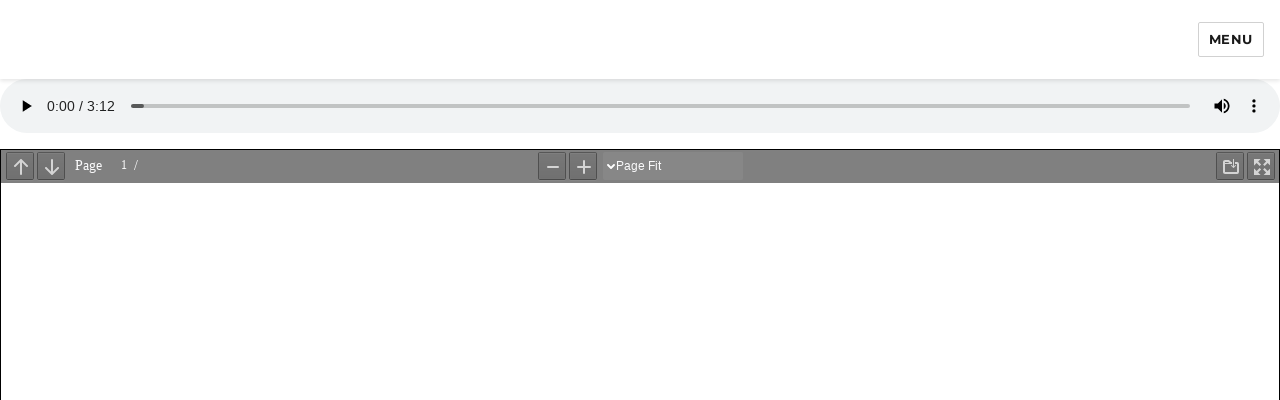

--- FILE ---
content_type: text/html; charset=UTF-8
request_url: https://adrienhauquin.com/divers/la-java/violon/
body_size: 34244
content:
<!DOCTYPE html>
<html lang="fr-FR" class="no-js">
<head>
	<meta charset="UTF-8">
	<meta name="viewport" content="width=device-width, initial-scale=1.0">
	<link rel="profile" href="https://gmpg.org/xfn/11">
		<script defer src="data:text/javascript,%28function%28html%29%7Bhtml.className%20%3D%20html.className.replace%28%2F%5Cbno-js%5Cb%2F%2C%27js%27%29%7D%29%28document.documentElement%29%3B%0A%2F%2F%23%20sourceURL%3Dtwentysixteen_javascript_detection"></script>
<title>Violon &#8211; Chanter au collège !</title>
<style>.flying-press-lazy-bg{background-image:none!important;}</style>

<link rel='preload' href='https://adrienhauquin.com/wp-content/themes/twentysixteen/fonts/montserrat/montserrat-latin-700-normal.woff2?ver=25' as='font' type='font/woff2' fetchpriority='high' crossorigin='anonymous'><link rel='preload' href='https://adrienhauquin.com/wp-content/themes/twentysixteen/fonts/merriweather/merriweather-latin-400-normal.woff2?ver=30' as='font' type='font/woff2' fetchpriority='high' crossorigin='anonymous'><link rel='preload' href='https://adrienhauquin.com/wp-content/themes/twentysixteen/fonts/montserrat/montserrat-latin-400-normal.woff2?ver=25' as='font' type='font/woff2' fetchpriority='high' crossorigin='anonymous'><link rel='preload' href='https://adrienhauquin.com/wp-content/themes/twentysixteen/fonts/merriweather/merriweather-latin-700-normal.woff2?ver=30' as='font' type='font/woff2' fetchpriority='high' crossorigin='anonymous'><link rel='preload' href='https://adrienhauquin.com/wp-content/themes/twentysixteen/fonts/montserrat/montserrat-all-700-normal.woff?ver=25' as='font' type='font/woff' fetchpriority='high' crossorigin='anonymous'><link rel='preload' href='https://adrienhauquin.com/wp-content/themes/twentysixteen/fonts/merriweather/merriweather-all-400-normal.woff?ver=30' as='font' type='font/woff' fetchpriority='high' crossorigin='anonymous'><link rel='preload' href='https://adrienhauquin.com/wp-content/themes/twentysixteen/fonts/montserrat/montserrat-all-400-normal.woff?ver=25' as='font' type='font/woff' fetchpriority='high' crossorigin='anonymous'><link rel='preload' href='https://adrienhauquin.com/wp-content/themes/twentysixteen/fonts/merriweather/merriweather-all-700-normal.woff?ver=30' as='font' type='font/woff' fetchpriority='high' crossorigin='anonymous'><link rel='preload' href='https://adrienhauquin.com/wp-content/themes/twentysixteen/fonts/merriweather/merriweather-latin-ext-400-normal.woff2?ver=30' as='font' type='font/woff2' fetchpriority='high' crossorigin='anonymous'>
<style id="flying-press-css">@media (prefers-color-scheme:dark){:root{--viewer-primary-color:#343434;--viewer-icons-color:#f2f2f6;--viewer-icons-hover-bgcolor:#453838}}@media (prefers-color-scheme:light){:root{--viewer-primary-color:#f2f2f6;--viewer-icons-color:#343434;--viewer-icons-hover-bgcolor:#e5e1e9}}:root{--plyr-control-icon-size:15px;--plyr-range-track-height:3px;--plyr-range-thumb-height:10px}@keyframes spin{0%{transform:rotate(0)}}@keyframes spinner{0%{transform:rotate(0)}to{transform:rotate(360deg)}}@media (prefers-color-scheme:dark){:root{--viewer-primary-color:#343434;--viewer-icons-color:#f2f2f6;--viewer-icons-hover-bgcolor:#453838}}@media (prefers-color-scheme:light){:root{--viewer-primary-color:#f2f2f6;--viewer-icons-color:#343434;--viewer-icons-hover-bgcolor:#e5e1e9}}:root{--ep-primary:#007cba;--ep-primary-hover:#005a87;--ep-primary-light:#e6f3ff;--ep-secondary:#50575e;--ep-secondary-hover:#3c434a;--ep-secondary-light:#f6f7f7;--ep-success:#00a32a;--ep-success-light:#e6f7e6;--ep-warning:#dba617;--ep-warning-light:#fff8e5;--ep-error:#d63638;--ep-error-light:#ffeaea;--ep-info:#72aee6;--ep-info-light:#e5f5ff;--ep-white:#fff;--ep-gray-50:#f9fafb;--ep-gray-100:#f3f4f6;--ep-gray-200:#e5e7eb;--ep-gray-300:#d1d5db;--ep-gray-400:#9ca3af;--ep-gray-500:#6b7280;--ep-gray-600:#4b5563;--ep-gray-700:#374151;--ep-gray-800:#1f2937;--ep-gray-900:#111827;--ep-black:#000;--ep-font-family:-apple-system,BlinkMacSystemFont,"Segoe UI",Roboto,Oxygen-Sans,Ubuntu,Cantarell,"Helvetica Neue",sans-serif;--ep-font-family-mono:Consolas,Monaco,"Andale Mono","Ubuntu Mono",monospace;--ep-text-xs:.75rem;--ep-text-sm:.875rem;--ep-text-base:1rem;--ep-text-lg:1.125rem;--ep-text-xl:1.25rem;--ep-text-2xl:1.5rem;--ep-text-3xl:1.875rem;--ep-text-4xl:2.25rem;--ep-font-light:300;--ep-font-normal:400;--ep-font-medium:500;--ep-font-semibold:600;--ep-font-bold:700;--ep-leading-tight:1.25;--ep-leading-normal:1.5;--ep-leading-relaxed:1.75;--ep-space-1:.25rem;--ep-space-2:.5rem;--ep-space-3:.75rem;--ep-space-4:1rem;--ep-space-5:1.25rem;--ep-space-6:1.5rem;--ep-space-8:2rem;--ep-space-10:2.5rem;--ep-space-12:3rem;--ep-space-16:4rem;--ep-space-20:5rem;--ep-radius-sm:.125rem;--ep-radius:.25rem;--ep-radius-md:.375rem;--ep-radius-lg:.5rem;--ep-radius-xl:.75rem;--ep-radius-2xl:1rem;--ep-radius-full:9999px;--ep-shadow-sm:0 1px 2px 0 #0000000d;--ep-shadow:0 1px 3px 0 #0000001a,0 1px 2px -1px #0000001a;--ep-shadow-md:0 4px 6px -1px #0000001a,0 2px 4px -2px #0000001a;--ep-shadow-lg:0 10px 15px -3px #0000001a,0 4px 6px -4px #0000001a;--ep-shadow-xl:0 20px 25px -5px #0000001a,0 8px 10px -6px #0000001a;--ep-transition-fast:.15s ease-in-out;--ep-transition-normal:.3s ease-in-out;--ep-transition-slow:.5s ease-in-out;--ep-z-dropdown:1000;--ep-z-sticky:1020;--ep-z-fixed:1030;--ep-z-modal-backdrop:1040;--ep-z-modal:1050;--ep-z-popover:1060;--ep-z-tooltip:1070;--ep-z-toast:1080;--ep-breakpoint-sm:640px;--ep-breakpoint-md:768px;--ep-breakpoint-lg:1024px;--ep-breakpoint-xl:1280px;--ep-breakpoint-2xl:1536px}@keyframes ep-lazy-fade-in{}@keyframes ep-lazy-spin{0%{transform:rotate(0)}to{transform:rotate(360deg)}}@font-face{font-display:swap;font-family:Merriweather;font-style:normal;font-weight:400;src:url(https://adrienhauquin.com/wp-content/themes/twentysixteen/fonts/merriweather/merriweather-cyrillic-ext-400-normal.woff2?ver=30)format("woff2"),url(https://adrienhauquin.com/wp-content/themes/twentysixteen/fonts/merriweather/merriweather-all-400-normal.woff?ver=30)format("woff");unicode-range:U+460-52F,U+1C80-1C88,U+20B4,U+2DE0-2DFF,U+A640-A69F,U+FE2E-FE2F}@font-face{font-display:swap;font-family:Merriweather;font-style:normal;font-weight:400;src:url(https://adrienhauquin.com/wp-content/themes/twentysixteen/fonts/merriweather/merriweather-cyrillic-400-normal.woff2?ver=30)format("woff2"),url(https://adrienhauquin.com/wp-content/themes/twentysixteen/fonts/merriweather/merriweather-all-400-normal.woff?ver=30)format("woff");unicode-range:U+301,U+400-45F,U+490-491,U+4B0-4B1,U+2116}@font-face{font-display:swap;font-family:Merriweather;font-style:normal;font-weight:400;src:url(https://adrienhauquin.com/wp-content/themes/twentysixteen/fonts/merriweather/merriweather-vietnamese-400-normal.woff2?ver=30)format("woff2"),url(https://adrienhauquin.com/wp-content/themes/twentysixteen/fonts/merriweather/merriweather-all-400-normal.woff?ver=30)format("woff");unicode-range:U+102-103,U+110-111,U+128-129,U+168-169,U+1A0-1A1,U+1AF-1B0,U+1EA0-1EF9,U+20AB}@font-face{font-display:swap;font-family:Merriweather;font-style:normal;font-weight:400;src:url(https://adrienhauquin.com/wp-content/themes/twentysixteen/fonts/merriweather/merriweather-latin-ext-400-normal.woff2?ver=30)format("woff2"),url(https://adrienhauquin.com/wp-content/themes/twentysixteen/fonts/merriweather/merriweather-all-400-normal.woff?ver=30)format("woff");unicode-range:U+100-24F,U+259,U+1E??,U+2020,U+20A0-20AB,U+20AD-20CF,U+2113,U+2C60-2C7F,U+A720-A7FF}@font-face{font-display:swap;font-family:Merriweather;font-style:normal;font-weight:400;src:url(https://adrienhauquin.com/wp-content/themes/twentysixteen/fonts/merriweather/merriweather-latin-400-normal.woff2?ver=30)format("woff2"),url(https://adrienhauquin.com/wp-content/themes/twentysixteen/fonts/merriweather/merriweather-all-400-normal.woff?ver=30)format("woff");unicode-range:U+??,U+131,U+152-153,U+2BB-2BC,U+2C6,U+2DA,U+2DC,U+2000-206F,U+2074,U+20AC,U+2122,U+2191,U+2193,U+2212,U+2215,U+FEFF,U+FFFD}@font-face{font-display:swap;font-family:Merriweather;font-style:normal;font-weight:700;src:url(https://adrienhauquin.com/wp-content/themes/twentysixteen/fonts/merriweather/merriweather-cyrillic-ext-700-normal.woff2?ver=30)format("woff2"),url(https://adrienhauquin.com/wp-content/themes/twentysixteen/fonts/merriweather/merriweather-all-700-normal.woff?ver=30)format("woff");unicode-range:U+460-52F,U+1C80-1C88,U+20B4,U+2DE0-2DFF,U+A640-A69F,U+FE2E-FE2F}@font-face{font-display:swap;font-family:Merriweather;font-style:normal;font-weight:700;src:url(https://adrienhauquin.com/wp-content/themes/twentysixteen/fonts/merriweather/merriweather-cyrillic-700-normal.woff2?ver=30)format("woff2"),url(https://adrienhauquin.com/wp-content/themes/twentysixteen/fonts/merriweather/merriweather-all-700-normal.woff?ver=30)format("woff");unicode-range:U+301,U+400-45F,U+490-491,U+4B0-4B1,U+2116}@font-face{font-display:swap;font-family:Merriweather;font-style:normal;font-weight:700;src:url(https://adrienhauquin.com/wp-content/themes/twentysixteen/fonts/merriweather/merriweather-vietnamese-700-normal.woff2?ver=30)format("woff2"),url(https://adrienhauquin.com/wp-content/themes/twentysixteen/fonts/merriweather/merriweather-all-700-normal.woff?ver=30)format("woff");unicode-range:U+102-103,U+110-111,U+128-129,U+168-169,U+1A0-1A1,U+1AF-1B0,U+1EA0-1EF9,U+20AB}@font-face{font-display:swap;font-family:Merriweather;font-style:normal;font-weight:700;src:url(https://adrienhauquin.com/wp-content/themes/twentysixteen/fonts/merriweather/merriweather-latin-ext-700-normal.woff2?ver=30)format("woff2"),url(https://adrienhauquin.com/wp-content/themes/twentysixteen/fonts/merriweather/merriweather-all-700-normal.woff?ver=30)format("woff");unicode-range:U+100-24F,U+259,U+1E??,U+2020,U+20A0-20AB,U+20AD-20CF,U+2113,U+2C60-2C7F,U+A720-A7FF}@font-face{font-display:swap;font-family:Merriweather;font-style:normal;font-weight:700;src:url(https://adrienhauquin.com/wp-content/themes/twentysixteen/fonts/merriweather/merriweather-latin-700-normal.woff2?ver=30)format("woff2"),url(https://adrienhauquin.com/wp-content/themes/twentysixteen/fonts/merriweather/merriweather-all-700-normal.woff?ver=30)format("woff");unicode-range:U+??,U+131,U+152-153,U+2BB-2BC,U+2C6,U+2DA,U+2DC,U+2000-206F,U+2074,U+20AC,U+2122,U+2191,U+2193,U+2212,U+2215,U+FEFF,U+FFFD}@font-face{font-display:swap;font-family:Merriweather;font-style:normal;font-weight:900;src:url(https://adrienhauquin.com/wp-content/themes/twentysixteen/fonts/merriweather/merriweather-cyrillic-ext-900-normal.woff2?ver=30)format("woff2"),url(https://adrienhauquin.com/wp-content/themes/twentysixteen/fonts/merriweather/merriweather-all-900-normal.woff?ver=30)format("woff");unicode-range:U+460-52F,U+1C80-1C88,U+20B4,U+2DE0-2DFF,U+A640-A69F,U+FE2E-FE2F}@font-face{font-display:swap;font-family:Merriweather;font-style:normal;font-weight:900;src:url(https://adrienhauquin.com/wp-content/themes/twentysixteen/fonts/merriweather/merriweather-cyrillic-900-normal.woff2?ver=30)format("woff2"),url(https://adrienhauquin.com/wp-content/themes/twentysixteen/fonts/merriweather/merriweather-all-900-normal.woff?ver=30)format("woff");unicode-range:U+301,U+400-45F,U+490-491,U+4B0-4B1,U+2116}@font-face{font-display:swap;font-family:Merriweather;font-style:normal;font-weight:900;src:url(https://adrienhauquin.com/wp-content/themes/twentysixteen/fonts/merriweather/merriweather-vietnamese-900-normal.woff2?ver=30)format("woff2"),url(https://adrienhauquin.com/wp-content/themes/twentysixteen/fonts/merriweather/merriweather-all-900-normal.woff?ver=30)format("woff");unicode-range:U+102-103,U+110-111,U+128-129,U+168-169,U+1A0-1A1,U+1AF-1B0,U+1EA0-1EF9,U+20AB}@font-face{font-display:swap;font-family:Merriweather;font-style:normal;font-weight:900;src:url(https://adrienhauquin.com/wp-content/themes/twentysixteen/fonts/merriweather/merriweather-latin-ext-900-normal.woff2?ver=30)format("woff2"),url(https://adrienhauquin.com/wp-content/themes/twentysixteen/fonts/merriweather/merriweather-all-900-normal.woff?ver=30)format("woff");unicode-range:U+100-24F,U+259,U+1E??,U+2020,U+20A0-20AB,U+20AD-20CF,U+2113,U+2C60-2C7F,U+A720-A7FF}@font-face{font-display:swap;font-family:Merriweather;font-style:normal;font-weight:900;src:url(https://adrienhauquin.com/wp-content/themes/twentysixteen/fonts/merriweather/merriweather-latin-900-normal.woff2?ver=30)format("woff2"),url(https://adrienhauquin.com/wp-content/themes/twentysixteen/fonts/merriweather/merriweather-all-900-normal.woff?ver=30)format("woff");unicode-range:U+??,U+131,U+152-153,U+2BB-2BC,U+2C6,U+2DA,U+2DC,U+2000-206F,U+2074,U+20AC,U+2122,U+2191,U+2193,U+2212,U+2215,U+FEFF,U+FFFD}@font-face{font-display:swap;font-family:Merriweather;font-style:italic;font-weight:400;src:url(https://adrienhauquin.com/wp-content/themes/twentysixteen/fonts/merriweather/merriweather-cyrillic-ext-400-italic.woff2?ver=30)format("woff2"),url(https://adrienhauquin.com/wp-content/themes/twentysixteen/fonts/merriweather/merriweather-all-400-italic.woff?ver=30)format("woff");unicode-range:U+460-52F,U+1C80-1C88,U+20B4,U+2DE0-2DFF,U+A640-A69F,U+FE2E-FE2F}@font-face{font-display:swap;font-family:Merriweather;font-style:italic;font-weight:400;src:url(https://adrienhauquin.com/wp-content/themes/twentysixteen/fonts/merriweather/merriweather-cyrillic-400-italic.woff2?ver=30)format("woff2"),url(https://adrienhauquin.com/wp-content/themes/twentysixteen/fonts/merriweather/merriweather-all-400-italic.woff?ver=30)format("woff");unicode-range:U+301,U+400-45F,U+490-491,U+4B0-4B1,U+2116}@font-face{font-display:swap;font-family:Merriweather;font-style:italic;font-weight:400;src:url(https://adrienhauquin.com/wp-content/themes/twentysixteen/fonts/merriweather/merriweather-vietnamese-400-italic.woff2?ver=30)format("woff2"),url(https://adrienhauquin.com/wp-content/themes/twentysixteen/fonts/merriweather/merriweather-all-400-italic.woff?ver=30)format("woff");unicode-range:U+102-103,U+110-111,U+128-129,U+168-169,U+1A0-1A1,U+1AF-1B0,U+1EA0-1EF9,U+20AB}@font-face{font-display:swap;font-family:Merriweather;font-style:italic;font-weight:400;src:url(https://adrienhauquin.com/wp-content/themes/twentysixteen/fonts/merriweather/merriweather-latin-ext-400-italic.woff2?ver=30)format("woff2"),url(https://adrienhauquin.com/wp-content/themes/twentysixteen/fonts/merriweather/merriweather-all-400-italic.woff?ver=30)format("woff");unicode-range:U+100-24F,U+259,U+1E??,U+2020,U+20A0-20AB,U+20AD-20CF,U+2113,U+2C60-2C7F,U+A720-A7FF}@font-face{font-display:swap;font-family:Merriweather;font-style:italic;font-weight:400;src:url(https://adrienhauquin.com/wp-content/themes/twentysixteen/fonts/merriweather/merriweather-latin-400-italic.woff2?ver=30)format("woff2"),url(https://adrienhauquin.com/wp-content/themes/twentysixteen/fonts/merriweather/merriweather-all-400-italic.woff?ver=30)format("woff");unicode-range:U+??,U+131,U+152-153,U+2BB-2BC,U+2C6,U+2DA,U+2DC,U+2000-206F,U+2074,U+20AC,U+2122,U+2191,U+2193,U+2212,U+2215,U+FEFF,U+FFFD}@font-face{font-display:swap;font-family:Merriweather;font-style:italic;font-weight:700;src:url(https://adrienhauquin.com/wp-content/themes/twentysixteen/fonts/merriweather/merriweather-cyrillic-ext-700-italic.woff2?ver=30)format("woff2"),url(https://adrienhauquin.com/wp-content/themes/twentysixteen/fonts/merriweather/merriweather-all-700-italic.woff?ver=30)format("woff");unicode-range:U+460-52F,U+1C80-1C88,U+20B4,U+2DE0-2DFF,U+A640-A69F,U+FE2E-FE2F}@font-face{font-display:swap;font-family:Merriweather;font-style:italic;font-weight:700;src:url(https://adrienhauquin.com/wp-content/themes/twentysixteen/fonts/merriweather/merriweather-cyrillic-700-italic.woff2?ver=30)format("woff2"),url(https://adrienhauquin.com/wp-content/themes/twentysixteen/fonts/merriweather/merriweather-all-700-italic.woff?ver=30)format("woff");unicode-range:U+301,U+400-45F,U+490-491,U+4B0-4B1,U+2116}@font-face{font-display:swap;font-family:Merriweather;font-style:italic;font-weight:700;src:url(https://adrienhauquin.com/wp-content/themes/twentysixteen/fonts/merriweather/merriweather-vietnamese-700-italic.woff2?ver=30)format("woff2"),url(https://adrienhauquin.com/wp-content/themes/twentysixteen/fonts/merriweather/merriweather-all-700-italic.woff?ver=30)format("woff");unicode-range:U+102-103,U+110-111,U+128-129,U+168-169,U+1A0-1A1,U+1AF-1B0,U+1EA0-1EF9,U+20AB}@font-face{font-display:swap;font-family:Merriweather;font-style:italic;font-weight:700;src:url(https://adrienhauquin.com/wp-content/themes/twentysixteen/fonts/merriweather/merriweather-latin-ext-700-italic.woff2?ver=30)format("woff2"),url(https://adrienhauquin.com/wp-content/themes/twentysixteen/fonts/merriweather/merriweather-all-700-italic.woff?ver=30)format("woff");unicode-range:U+100-24F,U+259,U+1E??,U+2020,U+20A0-20AB,U+20AD-20CF,U+2113,U+2C60-2C7F,U+A720-A7FF}@font-face{font-display:swap;font-family:Merriweather;font-style:italic;font-weight:700;src:url(https://adrienhauquin.com/wp-content/themes/twentysixteen/fonts/merriweather/merriweather-latin-700-italic.woff2?ver=30)format("woff2"),url(https://adrienhauquin.com/wp-content/themes/twentysixteen/fonts/merriweather/merriweather-all-700-italic.woff?ver=30)format("woff");unicode-range:U+??,U+131,U+152-153,U+2BB-2BC,U+2C6,U+2DA,U+2DC,U+2000-206F,U+2074,U+20AC,U+2122,U+2191,U+2193,U+2212,U+2215,U+FEFF,U+FFFD}@font-face{font-display:swap;font-family:Merriweather;font-style:italic;font-weight:900;src:url(https://adrienhauquin.com/wp-content/themes/twentysixteen/fonts/merriweather/merriweather-cyrillic-ext-900-italic.woff2?ver=30)format("woff2"),url(https://adrienhauquin.com/wp-content/themes/twentysixteen/fonts/merriweather/merriweather-all-900-italic.woff?ver=30)format("woff");unicode-range:U+460-52F,U+1C80-1C88,U+20B4,U+2DE0-2DFF,U+A640-A69F,U+FE2E-FE2F}@font-face{font-display:swap;font-family:Merriweather;font-style:italic;font-weight:900;src:url(https://adrienhauquin.com/wp-content/themes/twentysixteen/fonts/merriweather/merriweather-cyrillic-900-italic.woff2?ver=30)format("woff2"),url(https://adrienhauquin.com/wp-content/themes/twentysixteen/fonts/merriweather/merriweather-all-900-italic.woff?ver=30)format("woff");unicode-range:U+301,U+400-45F,U+490-491,U+4B0-4B1,U+2116}@font-face{font-display:swap;font-family:Merriweather;font-style:italic;font-weight:900;src:url(https://adrienhauquin.com/wp-content/themes/twentysixteen/fonts/merriweather/merriweather-vietnamese-900-italic.woff2?ver=30)format("woff2"),url(https://adrienhauquin.com/wp-content/themes/twentysixteen/fonts/merriweather/merriweather-all-900-italic.woff?ver=30)format("woff");unicode-range:U+102-103,U+110-111,U+128-129,U+168-169,U+1A0-1A1,U+1AF-1B0,U+1EA0-1EF9,U+20AB}@font-face{font-display:swap;font-family:Merriweather;font-style:italic;font-weight:900;src:url(https://adrienhauquin.com/wp-content/themes/twentysixteen/fonts/merriweather/merriweather-latin-ext-900-italic.woff2?ver=30)format("woff2"),url(https://adrienhauquin.com/wp-content/themes/twentysixteen/fonts/merriweather/merriweather-all-900-italic.woff?ver=30)format("woff");unicode-range:U+100-24F,U+259,U+1E??,U+2020,U+20A0-20AB,U+20AD-20CF,U+2113,U+2C60-2C7F,U+A720-A7FF}@font-face{font-display:swap;font-family:Merriweather;font-style:italic;font-weight:900;src:url(https://adrienhauquin.com/wp-content/themes/twentysixteen/fonts/merriweather/merriweather-latin-900-italic.woff2?ver=30)format("woff2"),url(https://adrienhauquin.com/wp-content/themes/twentysixteen/fonts/merriweather/merriweather-all-900-italic.woff?ver=30)format("woff");unicode-range:U+??,U+131,U+152-153,U+2BB-2BC,U+2C6,U+2DA,U+2DC,U+2000-206F,U+2074,U+20AC,U+2122,U+2191,U+2193,U+2212,U+2215,U+FEFF,U+FFFD}@font-face{font-display:swap;font-family:Montserrat;font-style:normal;font-weight:400;src:url(https://adrienhauquin.com/wp-content/themes/twentysixteen/fonts/montserrat/montserrat-cyrillic-ext-400-normal.woff2?ver=25)format("woff2"),url(https://adrienhauquin.com/wp-content/themes/twentysixteen/fonts/montserrat/montserrat-all-400-normal.woff?ver=25)format("woff");unicode-range:U+460-52F,U+1C80-1C88,U+20B4,U+2DE0-2DFF,U+A640-A69F,U+FE2E-FE2F}@font-face{font-display:swap;font-family:Montserrat;font-style:normal;font-weight:400;src:url(https://adrienhauquin.com/wp-content/themes/twentysixteen/fonts/montserrat/montserrat-cyrillic-400-normal.woff2?ver=25)format("woff2"),url(https://adrienhauquin.com/wp-content/themes/twentysixteen/fonts/montserrat/montserrat-all-400-normal.woff?ver=25)format("woff");unicode-range:U+301,U+400-45F,U+490-491,U+4B0-4B1,U+2116}@font-face{font-display:swap;font-family:Montserrat;font-style:normal;font-weight:400;src:url(https://adrienhauquin.com/wp-content/themes/twentysixteen/fonts/montserrat/montserrat-vietnamese-400-normal.woff2?ver=25)format("woff2"),url(https://adrienhauquin.com/wp-content/themes/twentysixteen/fonts/montserrat/montserrat-all-400-normal.woff?ver=25)format("woff");unicode-range:U+102-103,U+110-111,U+128-129,U+168-169,U+1A0-1A1,U+1AF-1B0,U+1EA0-1EF9,U+20AB}@font-face{font-display:swap;font-family:Montserrat;font-style:normal;font-weight:400;src:url(https://adrienhauquin.com/wp-content/themes/twentysixteen/fonts/montserrat/montserrat-latin-ext-400-normal.woff2?ver=25)format("woff2"),url(https://adrienhauquin.com/wp-content/themes/twentysixteen/fonts/montserrat/montserrat-all-400-normal.woff?ver=25)format("woff");unicode-range:U+100-24F,U+259,U+1E??,U+2020,U+20A0-20AB,U+20AD-20CF,U+2113,U+2C60-2C7F,U+A720-A7FF}@font-face{font-display:swap;font-family:Montserrat;font-style:normal;font-weight:400;src:url(https://adrienhauquin.com/wp-content/themes/twentysixteen/fonts/montserrat/montserrat-latin-400-normal.woff2?ver=25)format("woff2"),url(https://adrienhauquin.com/wp-content/themes/twentysixteen/fonts/montserrat/montserrat-all-400-normal.woff?ver=25)format("woff");unicode-range:U+??,U+131,U+152-153,U+2BB-2BC,U+2C6,U+2DA,U+2DC,U+2000-206F,U+2074,U+20AC,U+2122,U+2191,U+2193,U+2212,U+2215,U+FEFF,U+FFFD}@font-face{font-display:swap;font-family:Montserrat;font-style:normal;font-weight:700;src:url(https://adrienhauquin.com/wp-content/themes/twentysixteen/fonts/montserrat/montserrat-cyrillic-ext-700-normal.woff2?ver=25)format("woff2"),url(https://adrienhauquin.com/wp-content/themes/twentysixteen/fonts/montserrat/montserrat-all-700-normal.woff?ver=25)format("woff");unicode-range:U+460-52F,U+1C80-1C88,U+20B4,U+2DE0-2DFF,U+A640-A69F,U+FE2E-FE2F}@font-face{font-display:swap;font-family:Montserrat;font-style:normal;font-weight:700;src:url(https://adrienhauquin.com/wp-content/themes/twentysixteen/fonts/montserrat/montserrat-cyrillic-700-normal.woff2?ver=25)format("woff2"),url(https://adrienhauquin.com/wp-content/themes/twentysixteen/fonts/montserrat/montserrat-all-700-normal.woff?ver=25)format("woff");unicode-range:U+301,U+400-45F,U+490-491,U+4B0-4B1,U+2116}@font-face{font-display:swap;font-family:Montserrat;font-style:normal;font-weight:700;src:url(https://adrienhauquin.com/wp-content/themes/twentysixteen/fonts/montserrat/montserrat-vietnamese-700-normal.woff2?ver=25)format("woff2"),url(https://adrienhauquin.com/wp-content/themes/twentysixteen/fonts/montserrat/montserrat-all-700-normal.woff?ver=25)format("woff");unicode-range:U+102-103,U+110-111,U+128-129,U+168-169,U+1A0-1A1,U+1AF-1B0,U+1EA0-1EF9,U+20AB}@font-face{font-display:swap;font-family:Montserrat;font-style:normal;font-weight:700;src:url(https://adrienhauquin.com/wp-content/themes/twentysixteen/fonts/montserrat/montserrat-latin-ext-700-normal.woff2?ver=25)format("woff2"),url(https://adrienhauquin.com/wp-content/themes/twentysixteen/fonts/montserrat/montserrat-all-700-normal.woff?ver=25)format("woff");unicode-range:U+100-24F,U+259,U+1E??,U+2020,U+20A0-20AB,U+20AD-20CF,U+2113,U+2C60-2C7F,U+A720-A7FF}@font-face{font-display:swap;font-family:Montserrat;font-style:normal;font-weight:700;src:url(https://adrienhauquin.com/wp-content/themes/twentysixteen/fonts/montserrat/montserrat-latin-700-normal.woff2?ver=25)format("woff2"),url(https://adrienhauquin.com/wp-content/themes/twentysixteen/fonts/montserrat/montserrat-all-700-normal.woff?ver=25)format("woff");unicode-range:U+??,U+131,U+152-153,U+2BB-2BC,U+2C6,U+2DA,U+2DC,U+2000-206F,U+2074,U+20AC,U+2122,U+2191,U+2193,U+2212,U+2215,U+FEFF,U+FFFD}@font-face{font-display:swap;font-family:Inconsolata;font-style:normal;font-weight:400;src:url(https://adrienhauquin.com/wp-content/themes/twentysixteen/fonts/inconsolata/inconsolata-vietnamese-400-normal.woff2?ver=31)format("woff2"),url(https://adrienhauquin.com/wp-content/themes/twentysixteen/fonts/inconsolata/inconsolata-all-400-normal.woff?ver=31)format("woff");unicode-range:U+102-103,U+110-111,U+128-129,U+168-169,U+1A0-1A1,U+1AF-1B0,U+1EA0-1EF9,U+20AB}@font-face{font-display:swap;font-family:Inconsolata;font-style:normal;font-weight:400;src:url(https://adrienhauquin.com/wp-content/themes/twentysixteen/fonts/inconsolata/inconsolata-latin-ext-400-normal.woff2?ver=31)format("woff2"),url(https://adrienhauquin.com/wp-content/themes/twentysixteen/fonts/inconsolata/inconsolata-all-400-normal.woff?ver=31)format("woff");unicode-range:U+100-24F,U+259,U+1E??,U+2020,U+20A0-20AB,U+20AD-20CF,U+2113,U+2C60-2C7F,U+A720-A7FF}@font-face{font-display:swap;font-family:Inconsolata;font-style:normal;font-weight:400;src:url(https://adrienhauquin.com/wp-content/themes/twentysixteen/fonts/inconsolata/inconsolata-latin-400-normal.woff2?ver=31)format("woff2"),url(https://adrienhauquin.com/wp-content/themes/twentysixteen/fonts/inconsolata/inconsolata-all-400-normal.woff?ver=31)format("woff");unicode-range:U+??,U+131,U+152-153,U+2BB-2BC,U+2C6,U+2DA,U+2DC,U+2000-206F,U+2074,U+20AC,U+2122,U+2191,U+2193,U+2212,U+2215,U+FEFF,U+FFFD}@font-face{font-display:swap;font-family:Genericons;src:url([data-uri])format("woff");font-weight:400;font-style:normal}html{-webkit-text-size-adjust:100%;-ms-text-size-adjust:100%;font-family:sans-serif}body{margin:0}article,aside,details,figcaption,figure,footer,header,main,menu,nav,section,summary{display:block}audio,canvas,progress,video{vertical-align:baseline;display:inline-block}audio:not([controls]){height:0;display:none}a{background-color:#fff0}figure{margin:0}button,input,optgroup,select,textarea{color:inherit;font:inherit;margin:0}button{overflow:visible}button,input,select,textarea{max-width:100%}button,html input[type=button],input[type=reset],input[type=submit]{-webkit-appearance:button;cursor:pointer}button::-moz-focus-inner,input::-moz-focus-inner{border:0;padding:0}.menu-item-has-children a:after,.social-navigation a:before,.dropdown-toggle:after,.bypostauthor>article .fn:after,.comment-reply-title small a:before,.pagination .prev:before,.pagination .next:before,.pagination .nav-links:before,.pagination .nav-links:after,.search-submit:before{-moz-osx-font-smoothing:grayscale;-webkit-font-smoothing:antialiased;font-variant:normal;speak:never;text-align:center;text-decoration:inherit;text-transform:none;vertical-align:top;font-family:Genericons;font-size:16px;font-style:normal;font-weight:400;line-height:1;display:inline-block}body,button,input,select,textarea{color:#1a1a1a;font-family:Merriweather,Georgia,serif;font-size:1rem;line-height:1.75}h1,h2,h3,h4,h5,h6{clear:both;text-rendering:optimizeLegibility;margin:0;font-weight:700}p{margin:0 0 1.75em}html{-webkit-box-sizing:border-box;-moz-box-sizing:border-box;box-sizing:border-box}*,:before,:after{-webkit-box-sizing:inherit;-moz-box-sizing:inherit;box-sizing:inherit}body{background:#1a1a1a}ul,ol{margin:0 0 1.75em 1.25em;padding:0}ul{list-style:outside}li>ul,li>ol{margin-bottom:0}dl{margin:0 0 1.75em}dt{font-weight:700}dd{margin:0 0 1.75em}::-webkit-input-placeholder{color:#686868;font-family:Montserrat,Helvetica Neue,sans-serif}:-moz-placeholder-shown{color:#686868;font-family:Montserrat,Helvetica Neue,sans-serif}::-moz-placeholder{color:#686868;opacity:1;font-family:Montserrat,Helvetica Neue,sans-serif}:-ms-placeholder-shown{color:#686868;font-family:Montserrat,Helvetica Neue,sans-serif}button,button[disabled]:hover,button[disabled]:focus,input[type=button],input[type=button][disabled]:hover,input[type=button][disabled]:focus,input[type=reset],input[type=reset][disabled]:hover,input[type=reset][disabled]:focus,input[type=submit],input[type=submit][disabled]:hover,input[type=submit][disabled]:focus{color:#fff;letter-spacing:.046875em;text-transform:uppercase;background:#1a1a1a;border:0;border-radius:2px;padding:.84375em .875em .78125em;font-family:Montserrat,Helvetica Neue,sans-serif;font-weight:700;line-height:1}button:hover,button:focus,input[type=button]:hover,input[type=button]:focus,input[type=reset]:hover,input[type=reset]:focus,input[type=submit]:hover,input[type=submit]:focus{background:#007acc}button:focus,input[type=button]:focus,input[type=reset]:focus,input[type=submit]:focus{outline-offset:-4px;outline:thin dotted}a{color:#007acc;text-decoration:none}a:hover,a:focus,a:active{color:#686868}a:focus{outline:thin dotted}a:hover,a:active{outline:0}.entry-content a,.entry-summary a,.taxonomy-description a,.logged-in-as a,.comment-content a,.pingback .comment-body>a,.textwidget a,.entry-footer a:hover,.site-info a:hover{box-shadow:0 1px}.site-header-menu{-webkit-flex:0 100%;-ms-flex:0 100%;flex:0 100%;margin:.875em 0;display:none}.main-navigation{font-family:Montserrat,Helvetica Neue,sans-serif}.site-footer .main-navigation{margin-bottom:1.75em}.main-navigation ul{margin:0;list-style:none}.main-navigation li{border-top:1px solid #d1d1d1;position:relative}.main-navigation a{color:#1a1a1a;outline-offset:-1px;padding:.84375em 0;line-height:1.3125;display:block}.main-navigation a:hover,.main-navigation a:focus{color:#007acc}.main-navigation ul ul{margin-left:.875em;display:none}.main-navigation .primary-menu{border-bottom:1px solid #d1d1d1}.main-navigation .menu-item-has-children>a{margin-right:56px}.says,.screen-reader-text{clip-path:inset(50%);width:1px;height:1px;overflow:hidden;word-wrap:normal!important;position:absolute!important}.site .skip-link{color:#21759b;text-transform:none;background-color:#f1f1f1;outline:none;padding:15px 23px 14px;font-family:Montserrat,Helvetica Neue,sans-serif;font-size:14px;font-weight:700;text-decoration:none;display:block;top:-9999em;left:-9999em;box-shadow:0 0 1px 1px #0003}.site .skip-link:focus{clip-path:none;z-index:100000;width:auto;height:auto;top:7px;left:6px}.clear:before,.clear:after,blockquote:before,blockquote:after,.entry-content:before,.entry-content:after,.entry-summary:before,.entry-summary:after,.comment-content:before,.comment-content:after,.site-content:before,.site-content:after,.site-main>article:before,.site-main>article:after,.primary-menu:before,.primary-menu:after,.social-links-menu:before,.social-links-menu:after,.textwidget:before,.textwidget:after,.content-bottom-widgets:before,.content-bottom-widgets:after{content:"";display:table}.clear:after,blockquote:after,.entry-content:after,.entry-summary:after,.comment-content:after,.site-content:after,.site-main>article:after,.primary-menu:after,.social-links-menu:after,.textwidget:after,.content-bottom-widgets:after{clear:both}.site{background-color:#fff}.site-inner{max-width:1320px;margin:0 auto;position:relative}.site-content{word-wrap:break-word}.site-header{padding:2.625em 7.6923%}.site-header-main{-webkit-flex-wrap:wrap;-ms-flex-wrap:wrap;flex-wrap:wrap;align-items:center;display:-webkit-flex;display:-ms-flexbox;display:flex}.site-branding{min-width:0;max-width:100%;margin:.875em auto .875em 0;overflow:hidden}.site-title{margin:0;font-family:Montserrat,Helvetica Neue,sans-serif;font-size:1.4375rem;font-weight:700;line-height:1.21739}.site-branding .site-title a{color:#1a1a1a}.site-branding .site-title a:hover,.site-branding .site-title a:focus{color:#007acc}.site-description{color:#686868;margin:.538462em 0 0;font-size:.8125rem;font-weight:400;line-height:1.07692;display:none}.menu-toggle{color:#1a1a1a;background-color:#fff0;border:1px solid #d1d1d1;margin:1.07692em 0;padding:.769231em;font-size:.8125rem}.menu-toggle:hover,.menu-toggle:focus{color:#007acc;background-color:#fff0;border-color:#007acc}.menu-toggle:focus{outline:0}.site-footer{padding:0 7.6923% 1.75em}.site-info{color:#686868;font-size:.8125rem;line-height:1.61538}.site-info a{color:#686868}.site-info a:hover,.site-info a:focus{color:#007acc}.site-footer .site-title{font-family:inherit;font-size:inherit;font-weight:400}.site-footer .site-title:after{content:"/";opacity:.7;padding:0 .307692em 0 .538462em;font-family:Montserrat,sans-serif;display:inline-block}.site-footer span[role=separator]{opacity:.7;padding:0 .307692em 0 .538462em;font-family:Montserrat,sans-serif}.site-footer span[role=separator]:before{content:"/"}embed,iframe,object,video{vertical-align:middle;max-width:100%;margin-bottom:1.75em}p>embed,p>iframe,p>object,p>video{margin-bottom:0}@-ms-viewport{width:device-width}@viewport{width:device-width}@media screen and (width>=44.375em){html{scroll-padding-top:calc(var(--wp-admin--admin-bar--height,0px) + 21px)}body:not(.custom-background-image):before,body:not(.custom-background-image):after{background:inherit;content:"";z-index:99;width:100%;height:21px;display:block;position:fixed;left:0}body:not(.custom-background-image):before{top:0}body:not(.custom-background-image):after{bottom:0}.site{margin:21px}.site-header{padding:3.9375em 7.6923%}.site-branding{margin-top:1.3125em;margin-bottom:1.3125em}.site-title{font-size:1.75rem;line-height:1.25}.site-description{display:block}.menu-toggle{margin:1.3125em 0;padding:.8125em .875em .6875em;font-size:1rem}.site-header-menu{margin:1.3125em 0}}@media screen and (width>=56.875em){.site-header{padding-left:4.5455%;padding-right:4.5455%}.site-header-main{align-items:flex-start}.site-header-menu{-webkit-flex:0 auto;-ms-flex:0 auto;flex:0 auto;display:block}.main-navigation{margin:0 -.875em}.main-navigation .primary-menu,.main-navigation .primary-menu>li{border:0}.main-navigation .primary-menu>li{float:left}.main-navigation a{outline-offset:-8px;white-space:nowrap;padding:.65625em .875em}.main-navigation li:hover>a,.main-navigation li.focus>a{color:#007acc}.main-navigation ul ul{z-index:99999;border-bottom:1px solid #d1d1d1;margin:0;display:block;position:absolute;left:-999em}.main-navigation ul ul ul{top:-1px}.main-navigation ul ul ul:before,.main-navigation ul ul ul:after{border:0}.main-navigation ul ul li{background-color:#fff;border:1px solid #d1d1d1;border-bottom-width:0}.main-navigation ul ul a{white-space:normal;width:12.6875em}.main-navigation ul ul:before,.main-navigation ul ul:after{content:"";border-style:solid;position:absolute}.main-navigation ul ul:before{border-width:0 10px 10px;border-color:#d1d1d1 #fff0;top:-9px;right:9px}.main-navigation ul ul:after{border-width:0 8px 8px;border-color:#fff #fff0;top:-7px;right:11px}.main-navigation li:hover>ul,.main-navigation li.focus>ul{left:auto;right:0}.main-navigation ul ul li:hover>ul,.main-navigation ul ul li.focus>ul{left:auto;right:100%}.main-navigation .menu-item-has-children>a{margin:0;padding-right:2.25em}.main-navigation .menu-item-has-children>a:after{content:"";position:absolute;top:.8125em;right:.625em}.main-navigation ul ul .menu-item-has-children>a{padding-right:2.0625em}.main-navigation ul ul .menu-item-has-children>a:after{top:.875em;right:.5625em;-webkit-transform:rotate(90deg);-moz-transform:rotate(90deg);-ms-transform:rotate(90deg);transform:rotate(90deg)}.dropdown-toggle,.main-navigation ul .dropdown-toggle.toggled-on,.menu-toggle,.site-header .social-navigation,.site-footer .main-navigation{display:none}.site-content{padding:0 4.5455%}.site-footer{-webkit-flex-wrap:wrap;-ms-flex-wrap:wrap;flex-wrap:wrap;align-items:center;padding:0 4.5455% 3.5em;display:-webkit-flex;display:-ms-flexbox;display:flex}}@media screen and (width>=61.5625em){.site-header{padding:5.25em 4.5455%}.site-branding,.site-header-menu,.header-image{margin-top:1.75em;margin-bottom:1.75em}}@media print{form,button,input,select,textarea,.navigation,.main-navigation,.social-navigation,.sidebar,.content-bottom-widgets,.header-image,.page-links,.edit-link,.comment-respond,.comment-edit-link,.comment-reply-link,.comment-metadata .edit-link,.pingback .edit-link{display:none}body,blockquote cite,blockquote small,pre,.entry-content h4,.entry-content h5,.entry-content h6,.entry-summary h4,.entry-summary h5,.entry-summary h6,.comment-content h4,.comment-content h5,.comment-content h6,.entry-content .author-title{font-size:12pt}.site-title,.page-title,.comments-title,.entry-content h2,.entry-summary h2,.comment-content h2,.widecolumn h2{font-size:17.25pt}.site-description{display:block}.site-description,.author-bio,.entry-footer,.sticky-post,.taxonomy-description,.entry-caption,.comment-metadata,.comment-notes,.comment-awaiting-moderation,.site-info,.wp-caption .wp-caption-text,.gallery-caption{font-size:9.75pt}body,.site{background:0 0!important}body,blockquote cite,blockquote small,.site-branding .site-title a,.entry-title a,.comment-author{color:#1a1a1a!important}blockquote,.site-description,body:not(.search-results) .entry-summary,body:not(.search-results) .entry-summary blockquote,.author-bio,.entry-footer,.entry-footer a,.sticky-post,.taxonomy-description,.entry-caption,.comment-author,.comment-metadata a,.comment-notes,.comment-awaiting-moderation,.site-info,.site-info a,.wp-caption .wp-caption-text,.gallery-caption{color:#686868!important}a{color:#007acc!important}.site{margin:5%}.site-inner{max-width:none}.site-header{padding:0 0 1.75em}.site-branding{margin-top:0;margin-bottom:1.75em}.site-footer,.widecolumn{padding:0}}.wp-block-audio audio{width:100%;display:block}@keyframes animate-opacity{}</style>
<meta name='robots' content='noindex, nofollow' />
<link rel="alternate" type="application/rss+xml" title="Chanter au collège ! &raquo; Flux" href="https://adrienhauquin.com/feed/" />
<link rel="alternate" type="application/rss+xml" title="Chanter au collège ! &raquo; Flux des commentaires" href="https://adrienhauquin.com/comments/feed/" />
<link rel="alternate" title="oEmbed (JSON)" type="application/json+oembed" href="https://adrienhauquin.com/wp-json/oembed/1.0/embed?url=https%3A%2F%2Fadrienhauquin.com%2Fdivers%2Fla-java%2Fviolon%2F" />
<link rel="alternate" title="oEmbed (XML)" type="text/xml+oembed" href="https://adrienhauquin.com/wp-json/oembed/1.0/embed?url=https%3A%2F%2Fadrienhauquin.com%2Fdivers%2Fla-java%2Fviolon%2F&#038;format=xml" />
<style id='wp-img-auto-sizes-contain-inline-css'>img:is([sizes=auto i],[sizes^="auto," i]){contain-intrinsic-size:3000px 1500px}
/*# sourceURL=wp-img-auto-sizes-contain-inline-css */</style>
<link rel='stylesheet' id='embedpress-css-css' media='all'  data-href="https://adrienhauquin.com/wp-content/cache/flying-press/a1a7048cd18b.embedpress.css"/>
<link rel='stylesheet' id='embedpress-blocks-style-css' media='all'  data-href="https://adrienhauquin.com/wp-content/cache/flying-press/635a87713bc7.blocks.build.css"/>
<link rel='stylesheet' id='embedpress-lazy-load-css-css' media='all'  data-href="https://adrienhauquin.com/wp-content/cache/flying-press/084ca654fe4c.lazy-load.css"/>
<style id='wp-emoji-styles-inline-css'>img.wp-smiley, img.emoji {
		display: inline !important;
		border: none !important;
		box-shadow: none !important;
		height: 1em !important;
		width: 1em !important;
		margin: 0 0.07em !important;
		vertical-align: -0.1em !important;
		background: none !important;
		padding: 0 !important;
	}
/*# sourceURL=wp-emoji-styles-inline-css */</style>
<style id='wp-block-library-inline-css'>:root{--wp-block-synced-color:#7a00df;--wp-block-synced-color--rgb:122,0,223;--wp-bound-block-color:var(--wp-block-synced-color);--wp-editor-canvas-background:#ddd;--wp-admin-theme-color:#007cba;--wp-admin-theme-color--rgb:0,124,186;--wp-admin-theme-color-darker-10:#006ba1;--wp-admin-theme-color-darker-10--rgb:0,107,160.5;--wp-admin-theme-color-darker-20:#005a87;--wp-admin-theme-color-darker-20--rgb:0,90,135;--wp-admin-border-width-focus:2px}@media (min-resolution:192dpi){:root{--wp-admin-border-width-focus:1.5px}}.wp-element-button{cursor:pointer}:root .has-very-light-gray-background-color{background-color:#eee}:root .has-very-dark-gray-background-color{background-color:#313131}:root .has-very-light-gray-color{color:#eee}:root .has-very-dark-gray-color{color:#313131}:root .has-vivid-green-cyan-to-vivid-cyan-blue-gradient-background{background:linear-gradient(135deg,#00d084,#0693e3)}:root .has-purple-crush-gradient-background{background:linear-gradient(135deg,#34e2e4,#4721fb 50%,#ab1dfe)}:root .has-hazy-dawn-gradient-background{background:linear-gradient(135deg,#faaca8,#dad0ec)}:root .has-subdued-olive-gradient-background{background:linear-gradient(135deg,#fafae1,#67a671)}:root .has-atomic-cream-gradient-background{background:linear-gradient(135deg,#fdd79a,#004a59)}:root .has-nightshade-gradient-background{background:linear-gradient(135deg,#330968,#31cdcf)}:root .has-midnight-gradient-background{background:linear-gradient(135deg,#020381,#2874fc)}:root{--wp--preset--font-size--normal:16px;--wp--preset--font-size--huge:42px}.has-regular-font-size{font-size:1em}.has-larger-font-size{font-size:2.625em}.has-normal-font-size{font-size:var(--wp--preset--font-size--normal)}.has-huge-font-size{font-size:var(--wp--preset--font-size--huge)}.has-text-align-center{text-align:center}.has-text-align-left{text-align:left}.has-text-align-right{text-align:right}.has-fit-text{white-space:nowrap!important}#end-resizable-editor-section{display:none}.aligncenter{clear:both}.items-justified-left{justify-content:flex-start}.items-justified-center{justify-content:center}.items-justified-right{justify-content:flex-end}.items-justified-space-between{justify-content:space-between}.screen-reader-text{border:0;clip-path:inset(50%);height:1px;margin:-1px;overflow:hidden;padding:0;position:absolute;width:1px;word-wrap:normal!important}.screen-reader-text:focus{background-color:#ddd;clip-path:none;color:#444;display:block;font-size:1em;height:auto;left:5px;line-height:normal;padding:15px 23px 14px;text-decoration:none;top:5px;width:auto;z-index:100000}html :where(.has-border-color){border-style:solid}html :where([style*=border-top-color]){border-top-style:solid}html :where([style*=border-right-color]){border-right-style:solid}html :where([style*=border-bottom-color]){border-bottom-style:solid}html :where([style*=border-left-color]){border-left-style:solid}html :where([style*=border-width]){border-style:solid}html :where([style*=border-top-width]){border-top-style:solid}html :where([style*=border-right-width]){border-right-style:solid}html :where([style*=border-bottom-width]){border-bottom-style:solid}html :where([style*=border-left-width]){border-left-style:solid}html :where(img[class*=wp-image-]){height:auto;max-width:100%}:where(figure){margin:0 0 1em}html :where(.is-position-sticky){--wp-admin--admin-bar--position-offset:var(--wp-admin--admin-bar--height,0px)}@media screen and (max-width:600px){html :where(.is-position-sticky){--wp-admin--admin-bar--position-offset:0px}}

/*# sourceURL=wp-block-library-inline-css */</style><style id='wp-block-audio-inline-css'>.wp-block-audio{box-sizing:border-box}.wp-block-audio :where(figcaption){margin-bottom:1em;margin-top:.5em}.wp-block-audio audio{min-width:300px;width:100%}
/*# sourceURL=https://adrienhauquin.com/wp-includes/blocks/audio/style.min.css */</style>
<style id='wp-block-audio-theme-inline-css'>.wp-block-audio :where(figcaption){color:#555;font-size:13px;text-align:center}.is-dark-theme .wp-block-audio :where(figcaption){color:#ffffffa6}.wp-block-audio{margin:0 0 1em}
/*# sourceURL=https://adrienhauquin.com/wp-includes/blocks/audio/theme.min.css */</style>
<style id='pdfemb-pdf-embedder-viewer-style-inline-css'>.wp-block-pdfemb-pdf-embedder-viewer{max-width:none}

/*# sourceURL=https://adrienhauquin.com/wp-content/plugins/pdf-embedder/block/build/style-index.css */</style>
<style id='global-styles-inline-css'>:root{--wp--preset--aspect-ratio--square: 1;--wp--preset--aspect-ratio--4-3: 4/3;--wp--preset--aspect-ratio--3-4: 3/4;--wp--preset--aspect-ratio--3-2: 3/2;--wp--preset--aspect-ratio--2-3: 2/3;--wp--preset--aspect-ratio--16-9: 16/9;--wp--preset--aspect-ratio--9-16: 9/16;--wp--preset--color--black: #000000;--wp--preset--color--cyan-bluish-gray: #abb8c3;--wp--preset--color--white: #fff;--wp--preset--color--pale-pink: #f78da7;--wp--preset--color--vivid-red: #cf2e2e;--wp--preset--color--luminous-vivid-orange: #ff6900;--wp--preset--color--luminous-vivid-amber: #fcb900;--wp--preset--color--light-green-cyan: #7bdcb5;--wp--preset--color--vivid-green-cyan: #00d084;--wp--preset--color--pale-cyan-blue: #8ed1fc;--wp--preset--color--vivid-cyan-blue: #0693e3;--wp--preset--color--vivid-purple: #9b51e0;--wp--preset--color--dark-gray: #1a1a1a;--wp--preset--color--medium-gray: #686868;--wp--preset--color--light-gray: #e5e5e5;--wp--preset--color--blue-gray: #4d545c;--wp--preset--color--bright-blue: #007acc;--wp--preset--color--light-blue: #9adffd;--wp--preset--color--dark-brown: #402b30;--wp--preset--color--medium-brown: #774e24;--wp--preset--color--dark-red: #640c1f;--wp--preset--color--bright-red: #ff675f;--wp--preset--color--yellow: #ffef8e;--wp--preset--gradient--vivid-cyan-blue-to-vivid-purple: linear-gradient(135deg,rgb(6,147,227) 0%,rgb(155,81,224) 100%);--wp--preset--gradient--light-green-cyan-to-vivid-green-cyan: linear-gradient(135deg,rgb(122,220,180) 0%,rgb(0,208,130) 100%);--wp--preset--gradient--luminous-vivid-amber-to-luminous-vivid-orange: linear-gradient(135deg,rgb(252,185,0) 0%,rgb(255,105,0) 100%);--wp--preset--gradient--luminous-vivid-orange-to-vivid-red: linear-gradient(135deg,rgb(255,105,0) 0%,rgb(207,46,46) 100%);--wp--preset--gradient--very-light-gray-to-cyan-bluish-gray: linear-gradient(135deg,rgb(238,238,238) 0%,rgb(169,184,195) 100%);--wp--preset--gradient--cool-to-warm-spectrum: linear-gradient(135deg,rgb(74,234,220) 0%,rgb(151,120,209) 20%,rgb(207,42,186) 40%,rgb(238,44,130) 60%,rgb(251,105,98) 80%,rgb(254,248,76) 100%);--wp--preset--gradient--blush-light-purple: linear-gradient(135deg,rgb(255,206,236) 0%,rgb(152,150,240) 100%);--wp--preset--gradient--blush-bordeaux: linear-gradient(135deg,rgb(254,205,165) 0%,rgb(254,45,45) 50%,rgb(107,0,62) 100%);--wp--preset--gradient--luminous-dusk: linear-gradient(135deg,rgb(255,203,112) 0%,rgb(199,81,192) 50%,rgb(65,88,208) 100%);--wp--preset--gradient--pale-ocean: linear-gradient(135deg,rgb(255,245,203) 0%,rgb(182,227,212) 50%,rgb(51,167,181) 100%);--wp--preset--gradient--electric-grass: linear-gradient(135deg,rgb(202,248,128) 0%,rgb(113,206,126) 100%);--wp--preset--gradient--midnight: linear-gradient(135deg,rgb(2,3,129) 0%,rgb(40,116,252) 100%);--wp--preset--font-size--small: 13px;--wp--preset--font-size--medium: 20px;--wp--preset--font-size--large: 36px;--wp--preset--font-size--x-large: 42px;--wp--preset--spacing--20: 0.44rem;--wp--preset--spacing--30: 0.67rem;--wp--preset--spacing--40: 1rem;--wp--preset--spacing--50: 1.5rem;--wp--preset--spacing--60: 2.25rem;--wp--preset--spacing--70: 3.38rem;--wp--preset--spacing--80: 5.06rem;--wp--preset--shadow--natural: 6px 6px 9px rgba(0, 0, 0, 0.2);--wp--preset--shadow--deep: 12px 12px 50px rgba(0, 0, 0, 0.4);--wp--preset--shadow--sharp: 6px 6px 0px rgba(0, 0, 0, 0.2);--wp--preset--shadow--outlined: 6px 6px 0px -3px rgb(255, 255, 255), 6px 6px rgb(0, 0, 0);--wp--preset--shadow--crisp: 6px 6px 0px rgb(0, 0, 0);}:where(.is-layout-flex){gap: 0.5em;}:where(.is-layout-grid){gap: 0.5em;}body .is-layout-flex{display: flex;}.is-layout-flex{flex-wrap: wrap;align-items: center;}.is-layout-flex > :is(*, div){margin: 0;}body .is-layout-grid{display: grid;}.is-layout-grid > :is(*, div){margin: 0;}:where(.wp-block-columns.is-layout-flex){gap: 2em;}:where(.wp-block-columns.is-layout-grid){gap: 2em;}:where(.wp-block-post-template.is-layout-flex){gap: 1.25em;}:where(.wp-block-post-template.is-layout-grid){gap: 1.25em;}.has-black-color{color: var(--wp--preset--color--black) !important;}.has-cyan-bluish-gray-color{color: var(--wp--preset--color--cyan-bluish-gray) !important;}.has-white-color{color: var(--wp--preset--color--white) !important;}.has-pale-pink-color{color: var(--wp--preset--color--pale-pink) !important;}.has-vivid-red-color{color: var(--wp--preset--color--vivid-red) !important;}.has-luminous-vivid-orange-color{color: var(--wp--preset--color--luminous-vivid-orange) !important;}.has-luminous-vivid-amber-color{color: var(--wp--preset--color--luminous-vivid-amber) !important;}.has-light-green-cyan-color{color: var(--wp--preset--color--light-green-cyan) !important;}.has-vivid-green-cyan-color{color: var(--wp--preset--color--vivid-green-cyan) !important;}.has-pale-cyan-blue-color{color: var(--wp--preset--color--pale-cyan-blue) !important;}.has-vivid-cyan-blue-color{color: var(--wp--preset--color--vivid-cyan-blue) !important;}.has-vivid-purple-color{color: var(--wp--preset--color--vivid-purple) !important;}.has-black-background-color{background-color: var(--wp--preset--color--black) !important;}.has-cyan-bluish-gray-background-color{background-color: var(--wp--preset--color--cyan-bluish-gray) !important;}.has-white-background-color{background-color: var(--wp--preset--color--white) !important;}.has-pale-pink-background-color{background-color: var(--wp--preset--color--pale-pink) !important;}.has-vivid-red-background-color{background-color: var(--wp--preset--color--vivid-red) !important;}.has-luminous-vivid-orange-background-color{background-color: var(--wp--preset--color--luminous-vivid-orange) !important;}.has-luminous-vivid-amber-background-color{background-color: var(--wp--preset--color--luminous-vivid-amber) !important;}.has-light-green-cyan-background-color{background-color: var(--wp--preset--color--light-green-cyan) !important;}.has-vivid-green-cyan-background-color{background-color: var(--wp--preset--color--vivid-green-cyan) !important;}.has-pale-cyan-blue-background-color{background-color: var(--wp--preset--color--pale-cyan-blue) !important;}.has-vivid-cyan-blue-background-color{background-color: var(--wp--preset--color--vivid-cyan-blue) !important;}.has-vivid-purple-background-color{background-color: var(--wp--preset--color--vivid-purple) !important;}.has-black-border-color{border-color: var(--wp--preset--color--black) !important;}.has-cyan-bluish-gray-border-color{border-color: var(--wp--preset--color--cyan-bluish-gray) !important;}.has-white-border-color{border-color: var(--wp--preset--color--white) !important;}.has-pale-pink-border-color{border-color: var(--wp--preset--color--pale-pink) !important;}.has-vivid-red-border-color{border-color: var(--wp--preset--color--vivid-red) !important;}.has-luminous-vivid-orange-border-color{border-color: var(--wp--preset--color--luminous-vivid-orange) !important;}.has-luminous-vivid-amber-border-color{border-color: var(--wp--preset--color--luminous-vivid-amber) !important;}.has-light-green-cyan-border-color{border-color: var(--wp--preset--color--light-green-cyan) !important;}.has-vivid-green-cyan-border-color{border-color: var(--wp--preset--color--vivid-green-cyan) !important;}.has-pale-cyan-blue-border-color{border-color: var(--wp--preset--color--pale-cyan-blue) !important;}.has-vivid-cyan-blue-border-color{border-color: var(--wp--preset--color--vivid-cyan-blue) !important;}.has-vivid-purple-border-color{border-color: var(--wp--preset--color--vivid-purple) !important;}.has-vivid-cyan-blue-to-vivid-purple-gradient-background{background: var(--wp--preset--gradient--vivid-cyan-blue-to-vivid-purple) !important;}.has-light-green-cyan-to-vivid-green-cyan-gradient-background{background: var(--wp--preset--gradient--light-green-cyan-to-vivid-green-cyan) !important;}.has-luminous-vivid-amber-to-luminous-vivid-orange-gradient-background{background: var(--wp--preset--gradient--luminous-vivid-amber-to-luminous-vivid-orange) !important;}.has-luminous-vivid-orange-to-vivid-red-gradient-background{background: var(--wp--preset--gradient--luminous-vivid-orange-to-vivid-red) !important;}.has-very-light-gray-to-cyan-bluish-gray-gradient-background{background: var(--wp--preset--gradient--very-light-gray-to-cyan-bluish-gray) !important;}.has-cool-to-warm-spectrum-gradient-background{background: var(--wp--preset--gradient--cool-to-warm-spectrum) !important;}.has-blush-light-purple-gradient-background{background: var(--wp--preset--gradient--blush-light-purple) !important;}.has-blush-bordeaux-gradient-background{background: var(--wp--preset--gradient--blush-bordeaux) !important;}.has-luminous-dusk-gradient-background{background: var(--wp--preset--gradient--luminous-dusk) !important;}.has-pale-ocean-gradient-background{background: var(--wp--preset--gradient--pale-ocean) !important;}.has-electric-grass-gradient-background{background: var(--wp--preset--gradient--electric-grass) !important;}.has-midnight-gradient-background{background: var(--wp--preset--gradient--midnight) !important;}.has-small-font-size{font-size: var(--wp--preset--font-size--small) !important;}.has-medium-font-size{font-size: var(--wp--preset--font-size--medium) !important;}.has-large-font-size{font-size: var(--wp--preset--font-size--large) !important;}.has-x-large-font-size{font-size: var(--wp--preset--font-size--x-large) !important;}
/*# sourceURL=global-styles-inline-css */</style>

<style id='classic-theme-styles-inline-css'>/*! This file is auto-generated */
.wp-block-button__link{color:#fff;background-color:#32373c;border-radius:9999px;box-shadow:none;text-decoration:none;padding:calc(.667em + 2px) calc(1.333em + 2px);font-size:1.125em}.wp-block-file__button{background:#32373c;color:#fff;text-decoration:none}
/*# sourceURL=/wp-includes/css/classic-themes.min.css */</style>
<link rel='stylesheet' id='twentysixteen-fonts-css' media='all'  data-href="https://adrienhauquin.com/wp-content/cache/flying-press/a8c277231f2c.merriweather-plus-montserrat-plus-inconsolata.css"/>
<link rel='stylesheet' id='genericons-css' media='all'  data-href="https://adrienhauquin.com/wp-content/cache/flying-press/ad4672625f32.genericons.css"/>
<link rel='stylesheet' id='twentysixteen-style-css' media='all'  data-href="https://adrienhauquin.com/wp-content/cache/flying-press/a922b77b9fba.style.css"/>
<link rel='stylesheet' id='twentysixteen-block-style-css' media='all'  data-href="https://adrienhauquin.com/wp-content/cache/flying-press/86fe2af331e5.blocks.css"/>
<link rel='stylesheet' id='fullwidth-template-no-sidebar-css' media='all'  data-href="https://adrienhauquin.com/wp-content/cache/flying-press/7caeac04ba74.fullwidth-template-no-sidebar.css"/>
<script src="https://adrienhauquin.com/wp-includes/js/jquery/jquery.min.js?ver=826eb77e86b0" id="jquery-core-js" defer></script>
<script src="https://adrienhauquin.com/wp-includes/js/jquery/jquery-migrate.min.js?ver=9ffeb32e2d9e" id="jquery-migrate-js" defer></script>
<script id="twentysixteen-script-js-extra" defer src="data:text/javascript,var%20screenReaderText%20%3D%20%7B%22expand%22%3A%22ouvrir%20le%20sous-menu%22%2C%22collapse%22%3A%22fermer%20le%20sous-menu%22%7D%3B%0A%2F%2F%23%20sourceURL%3Dtwentysixteen-script-js-extra"></script>
<script src="https://adrienhauquin.com/wp-content/cache/flying-press/359932414ca3.functions.js" id="twentysixteen-script-js" defer data-wp-strategy="defer"></script>
<link rel="https://api.w.org/" href="https://adrienhauquin.com/wp-json/" /><link rel="alternate" title="JSON" type="application/json" href="https://adrienhauquin.com/wp-json/wp/v2/pages/295" /><link rel="EditURI" type="application/rsd+xml" title="RSD" href="https://adrienhauquin.com/xmlrpc.php?rsd" />
<meta name="generator" content="WordPress 6.9" />
<link rel="canonical" href="https://adrienhauquin.com/divers/la-java/violon/" />
<link rel='shortlink' href='https://adrienhauquin.com/?p=295' />
<!--Customizer CSS--> 
<style type="text/css">.site-footer span[role=separator] {
    display: none;
}
.site-info>a:last-child {
    display: none;
}
.site-footer .site-title:after {
    display: none;
}</style> 
<!--/Customizer CSS-->
		<style type="text/css" id="twentysixteen-header-css">.site-branding {
			margin: 0 auto 0 0;
		}

		.site-branding .site-title,
		.site-description {
			clip-path: inset(50%);
			position: absolute;
		}</style>
		<script defer src="data:text/javascript,window.addEventListener%28%22load%22%2C%20function%20%28%29%20%7B%0D%0A%20%20const%20hash%20%3D%20window.location.hash%3B%0D%0A%20%20if%20%28hash%29%20%7B%0D%0A%20%20%20%20const%20target%20%3D%20document.querySelector%28hash%29%3B%0D%0A%20%20%20%20if%20%28target%29%20%7B%0D%0A%20%20%20%20%20%20setTimeout%28%28%29%20%3D%3E%20%7B%0D%0A%20%20%20%20%20%20%20%20target.scrollIntoView%28%7B%20behavior%3A%20%22smooth%22%2C%20block%3A%20%22start%22%20%7D%29%3B%0D%0A%20%20%20%20%20%20%7D%2C%20150%29%3B%20%2F%2F%20d%C3%A9lai%20l%C3%A9ger%20pour%20fluidit%C3%A9%0D%0A%20%20%20%20%7D%0D%0A%20%20%7D%0D%0A%7D%29%3B"></script><link rel="icon" href="https://adrienhauquin.com/wp-content/uploads/2025/08/cropped-salle_musique_D102-32x32.webp" sizes="32x32" />
<link rel="icon" href="https://adrienhauquin.com/wp-content/uploads/2025/08/cropped-salle_musique_D102-192x192.webp" sizes="192x192" />
<link rel="apple-touch-icon" href="https://adrienhauquin.com/wp-content/uploads/2025/08/cropped-salle_musique_D102-180x180.webp" />
<meta name="msapplication-TileImage" content="https://adrienhauquin.com/wp-content/uploads/2025/08/cropped-salle_musique_D102-270x270.webp" />
		<style id="wp-custom-css">/* ===========================
   RÉGLAGE GLOBALS + DÉCOS
   =========================== */

/* 1) Fond image sur pages spécifiques */
body.page-id-1710 .groupe-outils,
body.page-id-910 .groupe-outils,
body.page-id-2028 .groupe-outils,
body.page-id-986 .groupe-outils,
body.page-id-1423 .groupe-outils,
body.page-id-2030 .groupe-outils,
body.page-id-2033 .groupe-outils,
body.page-id-2961 .groupe-outils,
body.page-id-1304 .groupe-outils,
body.page-id-1690 .groupe-outils {
  background-image: url("https://adrienhauquin.com/wp-content/uploads/2025/08/toolbox_clean.webp");
  background-position: center center;
  background-size: cover;
  background-repeat: no-repeat;
  background-attachment: fixe;
}

body.page-id-1710 .groupe-outils,
body.page-id-910 .groupe-outils,
body.page-id-2028 .groupe-outils,
body.page-id-986 .groupe-outils,
body.page-id-1423 .groupe-outils,
body.page-id-2030 .groupe-outils,
body.page-id-2033 .groupe-outils,
body.page-id-2961 .groupe-outils,
body.page-id-1304 .groupe-outils,
body.page-id-1690 .groupe-outils {
  border: 3px solid #b49a7d;
  background-color: #fdfaf5;
  padding: 2em;
  margin: 2em auto;
  border-radius: 12px;
  box-shadow: 0 4px 12px rgba(0, 0, 0, 0.08);
  max-width: 1200px;
  text-align: center;
}

/* 2) Masquer le lien d’accueil dans le footer */
footer a[rel="home"][href="https://adrienhauquin.com/"] { display: none; }

/* Conteneur global du bloc YouTube */
.wp-block-embed-youtube {
  margin: 2rem auto;
  max-width: 900px;
  padding: 0.5rem;
  background-color: #fdfaf5;
  border: 3px solid #b49a7d;
  border-radius: 12px;
  box-shadow: 0 8px 20px rgba(0,0,0,0.5);
}
.wp-block-embed-youtube .wp-block-embed__wrapper { border-radius: 8px; overflow: hidden; }
.wp-block-embed-youtube figcaption {
  text-align: center;
  color: #000;
  font-style: italic;
  margin-top: 0.5rem;
  font-size: 0.9rem;
}

/* HEADER compact */
.site-header, #masthead {
  position: sticky; top: 0; z-index: 999;
  background: rgba(255,255,255,0.85);
  backdrop-filter: blur(5px);
  box-shadow: 0 2px 4px rgba(0,0,0,0.1);
  padding: 0.5rem 1rem !important;
  min-height: auto !important;
}
.site-header .nav-container, #masthead .nav-container { padding: 0.25rem 1rem !important; }
.site-header .logo img, #masthead .custom-logo-link img { max-height: 40px !important; height: auto !important; }

/* Menu en colonne */
.menu { display: block !important; margin: 0; padding: 0; }
.menu .menu-item { display: block !important; margin-bottom: 1rem; }
.menu .menu-item a,
.main-navigation .menu-item a,
.nav-menu .menu-item a,
ul.menu .menu-item a {
  display: block; padding: 0.4rem 1rem !important;
  color: #333; text-decoration: none; font-weight: 500;
  transition: color .3s ease, background .3s ease;
}
.menu .menu-item a:hover { color: #007BFF; background: rgba(0,123,255,0.1); }

/* Desktop seulement */
@media (min-width: 783px) {

  /* 1) Menu horizontal + espacement entre items */
  .site-header .menu,
  .main-navigation .menu,
  .nav-menu {
    display: flex !important;
    align-items: center;
    gap: 32px; /* ← augmente/diminue la valeur pour plus/moins d'espace */
  }

  /* Fallback si le thème n'utilise pas flex (adjacent items) */
  .site-header .menu > li + li,
  .main-navigation .menu > li + li,
  .nav-menu > li + li {
    margin-left: 32px;
  }

  /* Garde un padding raisonnable sur les liens */
  .site-header .menu > li > a,
  .main-navigation .menu > li > a,
  .nav-menu > li > a {
    padding-left: 0.4rem !important;
    padding-right: 0.4rem !important;
  }

  /* 2) Retire les flèches/chevrons */
  .menu .menu-item-has-children > a::after,
  .menu .page_item_has_children > a::after,
  .main-navigation .menu-item-has-children > a::after,
  .main-navigation .page_item_has_children > a::after,
  .nav-menu .menu-item-has-children > a::after,
  .nav-menu .page_item_has_children > a::after {
    content: none !important;
  }

  /* 3) Cache tout bouton/toggle éventuel du thème */
  .menu .dropdown-toggle,
  .main-navigation .dropdown-toggle,
  .site-header .dropdown-toggle,
  .menu .submenu-toggle,
  .main-navigation .submenu-toggle {
    display: none !important;
  }

  /* 4) Retire l'espace réservé à une icône éventuelle */
  .menu .menu-item-has-children > a,
  .main-navigation .menu-item-has-children > a,
  .nav-menu .menu-item-has-children > a {
    background-image: none !important;
    padding-right: 0 !important;
  }
}

/* ===========================
   PAGES "FAMILLES D’INSTRUMENTS"
   =========================== */
.section-cordes {
  background-image: url("https://adrienhauquin.com/wp-content/uploads/2025/08/converted_image.webp");
  background-position: center center; background-size: cover; background-repeat: no-repeat; background-attachment: fixe;
}
.section-vent {
  background-image: url("https://adrienhauquin.com/wp-content/uploads/2025/08/wind_instruments.webp");
  background-position: center center; background-size: cover; background-repeat: no-repeat; background-attachment: fixe;
}
.section-percussion {
  background-image: url("https://adrienhauquin.com/wp-content/uploads/2025/08/percussion_instruments.webp");
  background-position: center center; background-size: cover; background-repeat: no-repeat; background-attachment: fixe;
}
.section-divers {
  background-image: url("https://adrienhauquin.com/wp-content/uploads/2025/08/electronic_instruments.webp");
  background-position: center center; background-size: cover; background-repeat: no-repeat; background-attachment: fixe;
}

/* Légendes audio page 1534 */
.page-id-1534 .wp-block-audio figcaption {
  font-size: 1.1em; font-style: normal; font-weight: 600; color: #222;
  background-color: rgba(255,255,255,.85); padding: 4px 8px; border-radius: 4px;
  display: inline-block; text-shadow: .5px .5px 1px rgba(0,0,0,.3); text-align: center; margin: 0 auto;
}
.page-id-1534 .wp-block-audio { text-align: center; }

/* Titre h1 centré page 1534 */
.page-id-1534 h1{
  font-size: 2.8em; font-family: "Georgia","Times New Roman",serif; font-weight: bold; color:#3b2f1b;
  background:#f9f1e7; padding:.6em 1.2em; border-radius:10px; border:2px solid #b49a7d;
  box-shadow: 2px 2px 6px rgba(0,0,0,.15); text-shadow:1px 1px 0 #fff, 1px 1px 3px rgba(0,0,0,.2);
  display: table; margin:2em auto; text-align:center;
}

/* Sections encadrées page 1534 */
.page-id-1534 .section-instruments-cordes,
.page-id-1534 .section-instruments-vents,
.page-id-1534 .section-instruments-percussions,
.page-id-1534 .section-instruments-divers {
  border: 3px solid #b49a7d; background-color:#fdfaf5; padding:2em; margin:2em auto;
  border-radius:12px; box-shadow:0 4px 12px rgba(0,0,0,.08); max-width:1200px; text-align:center;
}
.page-id-1534 .section-instruments-cordes > *,
.page-id-1534 .section-instruments-vents > *,
.page-id-1534 .section-instruments-percussions > *,
.page-id-1534 .section-instruments-divers > * { margin-left:auto; margin-right:auto; }

/* Cartes chansons / styles */
.chanson1,
.rock,
.chansonfrancaise,
.rap,
.reggae,
.chansonsinternationales,
.varietefrancaise {
  border: 3px solid #b49a7d; background-color:#fdfaf5; padding:2em; margin:2em auto;
  border-radius:12px; box-shadow:0 4px 12px rgba(0,0,0,.08); max-width:1200px; text-align:center;
}
.rock *,.chansonfrancaise *,.rap *,.reggae *,.chansonsinternationales *,.varietefrancaise * { margin-left:auto; margin-right:auto; }

.chansonsinternationales { white-space: nowrap; overflow: hidden; text-overflow: ellipsis; }

/* Fonds illustrés */
.rap{
  background-image:url("https://adrienhauquin.com/wp-content/uploads/2025/08/rap.webp");
  background-position:center center;background-size:cover;background-repeat:no-repeat;background-attachment:fixe;
}
.varietefrancaise{
  background-image:url("https://adrienhauquin.com/wp-content/uploads/2025/08/varietefrancaise.webp");
  background-position:center center;background-size:cover;background-repeat:no-repeat;background-attachment:fixe;
}
.chansonsinternationales{
  background-image:url("https://adrienhauquin.com/wp-content/uploads/2025/08/chansonsinternationales.webp");
  background-position:center center;background-size:cover;background-repeat:no-repeat;background-attachment:fixe;
}
.reggae{
  background-image:url("https://adrienhauquin.com/wp-content/uploads/2025/08/reggae.webp");
  background-position:center center;background-size:cover;background-repeat:no-repeat;background-attachment:fixe;
}
.chansonfrancaise{
  background-image:url("https://adrienhauquin.com/wp-content/uploads/2025/08/chansonfrancaise.webp");
  background-position:center center;background-size:cover;background-repeat:no-repeat;background-attachment:fixe;
}
.rock{
  background-image:url("https://adrienhauquin.com/wp-content/uploads/2025/08/rock.webp");
  background-position:center center;background-size:cover;background-repeat:no-repeat;background-attachment:fixe;
}

/* Paragraphe chanson engagée */
.paragraphe-chanson-engagee{
  background-color: rgba(255,255,255,.8);
  padding:20px; border-radius:15px; max-width:70%; margin:auto;
  font-family:'Georgia',serif; font-weight:bold; color:#222;
  box-shadow:0 4px 12px rgba(0,0,0,.3); text-align:center;
}

/* Liens pédagogiques style boutons */
.tempo,.hauteurs,.nuances,.familles,.bibliotheque{
  display:block; text-decoration:none; padding:1em 1.5em; margin:1em auto; border-radius:10px;
  max-width:800px; font-family:'Georgia',serif; font-weight:bold; font-size:1.2em; color:#222; text-align:center;
  transition:background-color .3s ease, transform .2s ease; box-shadow:0 2px 6px rgba(0,0,0,.15); cursor:pointer;
}
.tempo{ background:#fff7e6; border:2px solid #f1c27d; }       .tempo:hover{ background:#ffe9b3; transform:scale(1.02); }
.hauteurs{ background:#e6f7ff; border:2px solid #87ceeb; }    .hauteurs:hover{ background:#cdeeff; transform:scale(1.02); }
.nuances{ background:#f0e6ff; border:2px solid #b497d6; }     .nuances:hover{ background:#e3d6ff; transform:scale(1.02); }
.familles{ background:#e9ffe6; border:2px solid #90ee90; }    .familles:hover{ background:#d1ffd1; transform:scale(1.02); }
.bibliotheque{ background:#fff3f3; border:2px solid #e8a1a1;} .bibliotheque:hover{ background:#ffdede; transform:scale(1.02); }

/* Boite outils encadrée */
.boiteoutils{
  border:3px solid #b49a7d; background:#fff; padding:2em; margin:2em auto;
  border-radius:12px; box-shadow:0 4px 12px rgba(0,0,0,.08); max-width:1200px; text-align:center;
}
.boiteoutils>*{ margin-left:auto; margin-right:auto; }

/* Masquer header sur une liste de pages */
:is(.page-id-1710,.page-id-1304,.page-id-1347,.page-id-986,
    .page-id-910,.page-id-3840,.page-id-1690,.page-id-2246,.page-id-2340,.page-id-1534, .page-id-2028,.page-id-2030,.page-id-2033,.page-id-1423,.page-id-2961,.page-id-3398,.page-id-2880,.page-id-3402,.page-id-3404,.page-id-2880,.page-id-3408,.page-id-3410,.page-id-3412,.page-id-3414,.page-id-3400,.page-id-3406,
    .page-id-1753,.page-id-1758,.page-id-1763,.page-id-1767,.page-id-1773,.page-id-1777,
    .page-id-1782,.page-id-1790,.page-id-1795,.page-id-1799,.page-id-1803,.page-id-1808,
    .page-id-1812,.page-id-1816,.page-id-1820,.page-id-1824,.page-id-1828,.page-id-1835,
    .page-id-1840,.page-id-1831,.page-id-1934,.page-id-1939,.page-id-1944,.page-id-1949,
    .page-id-1954,.page-id-1844,.page-id-1848,.page-id-1851,.page-id-1855,.page-id-1860) #masthead{ display:none!important; }

/* ===========================
   BLOC D’ACCUEIL / NOTE PÉDAGO
   =========================== */
.accueil{
  border:3px solid #b49a7d; background:#fdfaf5; padding:2em; margin:3em auto;
  border-radius:12px; box-shadow:0 4px 12px rgba(0,0,0,.08);
  max-width:1000px; text-align:left; font-family:'Georgia',serif; line-height:1.6; color:#222;
}
.accueil hr{ border:none; height:1px; background:#ccc; margin:2em 0; }
.accueil code{ background:#eee; padding:.2em .4em; border-radius:4px; font-family:monospace; font-size:.95em; }

.pedago-note{
  border:3px solid #b49a7d; background:#fdfaf5; padding:1.25em 1.5em; margin:2em auto 3em;
  border-radius:12px; box-shadow:0 4px 12px rgba(0,0,0,.08); max-width:1200px; line-height:1.55;
  color:#222; font-family:'Georgia',serif; font-size:clamp(.95rem,1.9vw,1.05rem);
  position:relative; margin-top:3rem;
}
.pedago-note p{ margin:.35em 0; }

/* Ligne "double hairline" au-dessus */
.pedago-note::before{
  content:""; position:absolute; left:0; right:0; top:-1.25rem; height:2px;
  background:linear-gradient(to bottom,#cfcfcf,#cfcfcf 1px,#f3f3f3 1px,#f3f3f3 100%);
  border:none; pointer-events:none;
}
.pedago-note.pedago-note--wide::before{ left:50%; right:auto; width:100vw; transform:translateX(-50%); }

/* ===========================
   FOOTER
   =========================== */

/* Cacher la navigation du footer (garde les widgets) */
.site-footer nav,
.site-footer .footer-navigation,
.site-footer .menu-footer-container,
.site-footer #social-navigation,
.site-footer .social-navigation,
.site-footer ul.menu { display:none!important; }

/* Garde les widgets visibles */
.site-footer .widget { display:block!important; }

/* === Mentions légales : style commun === */
.legal{
  background:#fdfaf5; border:3px solid #b49a7d; border-radius:12px;
  box-shadow:0 4px 12px rgba(0,0,0,.08);
  line-height:1.6; padding:2em; max-width:1200px; width:100%;
  margin:2em auto; box-sizing:border-box;
  position:static!important; left:auto!important; transform:none!important;
}

/* === Alignement MOBILE : même gouttière que le contenu ===
   (Twenty Sixteen ≈ 7.6923% de chaque côté) */
@media (max-width: 782px){
  /* on applique la gouttière au conteneur des widgets */
  .site-footer .widget-area{
    padding-left:7.6923% !important;
    padding-right:7.6923% !important;
    box-sizing:border-box;
  }
  /* on neutralise marges/paddings internes éventuels des widgets */
  .site-footer .widget{
    margin-left:0 !important; margin-right:0 !important;
    padding-left:0 !important; padding-right:0 !important;
    box-sizing:border-box;
  }
  /* la carte .legal occupe toute la colonne, sans translation */
  .site-footer .legal{
    width:100% !important; max-width:100% !important;
    margin:2em 0 !important;
    left:auto !important; transform:none !important;
  }
}

/* Titre du widget Mentions légales sobre sur la page 1710 */
.page-id-1710 .legal h2{
  all:revert;
  margin:0; padding:0; box-shadow:none; border:0; background:none;
}

/* ===========================
   TITRES H2 page 1710 (apparence)
   =========================== */
.page-id-1710 h2{
  font-size:2.8em; font-family:"Georgia","Times New Roman",serif; font-weight:bold; color:#3b2f1b;
  background:#f9f1e7; padding:.6em 1.2em; border-radius:10px; border:2px solid #b49a7d;
  box-shadow:2px 2px 6px rgba(0,0,0,.15); text-shadow:1px 1px 0 #fff,1px 1px 3px rgba(0,0,0,.2);
  display:table; margin:2em auto; text-align:center;
}
.page-id-1710 h2{ margin-top:10px; margin-bottom:20px; }
.page-id-1710 h2{
  background-color:#fefefe; padding:10px 20px; margin:10px auto;
  border-radius:10px; box-shadow:0 4px 10px rgba(0,0,0,.2);
  font-size:1.8em; font-weight:bold; width:fit-content; text-align:center;
}</style>
		<link rel='stylesheet' id='pdf-fullscreen-css' media='all'  data-href="https://adrienhauquin.com/wp-content/cache/flying-press/18eaeec349fe.pdfemb-fullscreen.min.css"/>
<script type="speculationrules">{"prefetch":[{"source":"document","where":{"and":[{"href_matches":"\/*"},{"not":{"href_matches":["\/*.php","\/wp-(admin|includes|content|login|signup|json)(.*)?","\/*\\?(.+)","\/(cart|checkout|logout)(.*)?"]}}]},"eagerness":"moderate"}]}</script></head>

<body class="wp-singular page-template page-template-template-page-builder-no-sidebar page-template-template-page-builder-no-sidebar-php page page-id-295 page-child parent-pageid-276 wp-embed-responsive wp-theme-twentysixteen no-sidebar fpt-template fpt-template-twentysixteen">
<div id="page" class="site">
	<div class="site-inner">
		<a class="skip-link screen-reader-text" href="#content">
			Aller au contenu		</a>

		<header id="masthead" class="site-header">
			<div class="site-header-main">
				<div class="site-branding">
											<p class="site-title"><a href="https://adrienhauquin.com/" rel="home" >Chanter au collège !</a></p>
												<p class="site-description">Chanter au collège !</p>
									</div><!-- .site-branding -->

									<button id="menu-toggle" class="menu-toggle">Menu</button>

					<div id="site-header-menu" class="site-header-menu">
													<nav id="site-navigation" class="main-navigation" aria-label="Menu principal">
								<div class="menu-menu-1-container"><ul id="menu-menu-1" class="primary-menu"><li id="menu-item-51" class="menu-item menu-item-type-custom menu-item-object-custom menu-item-home menu-item-51"><a href="http://adrienhauquin.com/">Accueil</a></li>
<li id="menu-item-61" class="menu-item menu-item-type-custom menu-item-object-custom menu-item-has-children menu-item-61"><a href="#">6ème</a>
<ul class="sub-menu" style="content-visibility: auto;contain-intrinsic-size: auto 238px;">
	<li id="menu-item-400" class="menu-item menu-item-type-post_type menu-item-object-page menu-item-400"><a href="https://adrienhauquin.com/6eme/comment-te-dire-adieu/">S1 &#8211; Comment te dire adieu</a></li>
	<li id="menu-item-650" class="menu-item menu-item-type-post_type menu-item-object-page menu-item-650"><a href="https://adrienhauquin.com/6eme/la-petite-fugue/">S2 &#8211; La petite fugue</a></li>
	<li id="menu-item-716" class="menu-item menu-item-type-post_type menu-item-object-page menu-item-716"><a href="https://adrienhauquin.com/6eme/petit-franck/">S3 &#8211; Petit Franck</a></li>
	<li id="menu-item-897" class="menu-item menu-item-type-post_type menu-item-object-page menu-item-897"><a href="https://adrienhauquin.com/6eme/laisse-tomber-les-filles/">S4 &#8211; Laisse tomber les filles</a></li>
	<li id="menu-item-3905" class="menu-item menu-item-type-post_type menu-item-object-page menu-item-3905"><a href="https://adrienhauquin.com/6eme/une-chanson-douce/">S5 &#8211; Une chanson douce</a></li>
</ul>
</li>
<li id="menu-item-62" class="menu-item menu-item-type-custom menu-item-object-custom menu-item-has-children menu-item-62"><a href="#">5ème</a>
<ul class="sub-menu" style="content-visibility: auto;contain-intrinsic-size: auto 217px;">
	<li id="menu-item-398" class="menu-item menu-item-type-post_type menu-item-object-page menu-item-398"><a href="https://adrienhauquin.com/5eme/ulysse/">S1 &#8211; Ulysse</a></li>
	<li id="menu-item-649" class="menu-item menu-item-type-post_type menu-item-object-page menu-item-649"><a href="https://adrienhauquin.com/5eme/couleur-menthe-a-leau/">S2 &#8211; Couleur menthe à l’eau</a></li>
	<li id="menu-item-3912" class="menu-item menu-item-type-post_type menu-item-object-page menu-item-3912"><a href="https://adrienhauquin.com/5eme/un-jour-au-mauvais-endroit/">S3 &#8211; Un jour au mauvais endroit</a></li>
	<li id="menu-item-896" class="menu-item menu-item-type-post_type menu-item-object-page menu-item-896"><a href="https://adrienhauquin.com/5eme/si-maman-si/">S4 &#8211; Si maman si</a></li>
	<li id="menu-item-1401" class="menu-item menu-item-type-post_type menu-item-object-page menu-item-1401"><a href="https://adrienhauquin.com/5eme/armstrong-2/">S5 &#8211; Armstrong</a></li>
</ul>
</li>
<li id="menu-item-63" class="menu-item menu-item-type-custom menu-item-object-custom menu-item-has-children menu-item-63"><a href="#">4ème</a>
<ul class="sub-menu" style="content-visibility: auto;contain-intrinsic-size: auto 196px;">
	<li id="menu-item-3719" class="menu-item menu-item-type-post_type menu-item-object-page menu-item-3719"><a href="https://adrienhauquin.com/4eme/time-time/">S1 &#8211; Time Time</a></li>
	<li id="menu-item-1981" class="menu-item menu-item-type-post_type menu-item-object-page menu-item-1981"><a href="https://adrienhauquin.com/4eme/dommage/">S2 &#8211; Dommage</a></li>
	<li id="menu-item-3815" class="menu-item menu-item-type-post_type menu-item-object-page menu-item-3815"><a href="https://adrienhauquin.com/4eme/l-amerique/">S3 &#8211; L’Amérique</a></li>
	<li id="menu-item-3179" class="menu-item menu-item-type-post_type menu-item-object-page menu-item-3179"><a href="https://adrienhauquin.com/4eme/adrien-le-sauveur-du-monde/">S4 &#8211; Adrien le sauveur du monde</a></li>
	<li id="menu-item-2008" class="menu-item menu-item-type-post_type menu-item-object-page menu-item-2008"><a href="https://adrienhauquin.com/4eme/toi-moi/">S5 &#8211; Toi + Moi</a></li>
</ul>
</li>
<li id="menu-item-64" class="menu-item menu-item-type-custom menu-item-object-custom menu-item-has-children menu-item-64"><a href="#">3ème</a>
<ul class="sub-menu">
	<li id="menu-item-401" class="menu-item menu-item-type-post_type menu-item-object-page menu-item-401"><a href="https://adrienhauquin.com/3eme/le-poinconneur-des-lilas/">S1 &#8211; Le poinçonneur des Lilas</a></li>
	<li id="menu-item-3824" class="menu-item menu-item-type-post_type menu-item-object-page menu-item-3824"><a href="https://adrienhauquin.com/3eme/balance-ton-quoi/">S2 &#8211; Balance ton quoi</a></li>
	<li id="menu-item-717" class="menu-item menu-item-type-post_type menu-item-object-page menu-item-717"><a href="https://adrienhauquin.com/3eme/on-va-saimer/">S3 &#8211; On va s’aimer</a></li>
	<li id="menu-item-895" class="menu-item menu-item-type-post_type menu-item-object-page menu-item-895"><a href="https://adrienhauquin.com/3eme/johnny-tu-nes-pas-un-ange/">S4 &#8211; Johnny tu n’es pas un ange</a></li>
</ul>
</li>
<li id="menu-item-5280" class="menu-item menu-item-type-post_type menu-item-object-page menu-item-5280"><a href="https://adrienhauquin.com/chorale/">Chorale</a></li>
<li id="menu-item-862" class="menu-item menu-item-type-custom menu-item-object-custom menu-item-has-children menu-item-862"><a href="#">Partie privée</a>
<ul class="sub-menu">
	<li id="menu-item-861" class="menu-item menu-item-type-post_type menu-item-object-page menu-item-861"><a href="https://adrienhauquin.com/feuilles-de-cours/">Feuilles de cours</a></li>
	<li id="menu-item-825" class="menu-item menu-item-type-post_type menu-item-object-page menu-item-825"><a href="https://adrienhauquin.com/evaluations/">Évaluations</a></li>
</ul>
</li>
</ul></div>							</nav><!-- .main-navigation -->
						
											</div><!-- .site-header-menu -->
							</div><!-- .site-header-main -->

					</header><!-- .site-header -->

		<div id="content" class="site-content">

<figure class="wp-block-audio"><audio controls src="https://adrienhauquin.com/wp-content/uploads/2022/08/java-Mistinguett-3.4-Violin.mp3"></audio></figure>



		<div class="wppdfemb-frame-container-1" style="-webkit-overflow-scrolling:auto;">
			<iframe class="pdfembed-iframe nonfullscreen wppdf-emb-iframe-1"
				src="https://adrienhauquin.com/?pdfemb-data=eyJwZGZJRCI6Mjk2LCJ1cmwiOiJodHRwOlwvXC9hZHJpZW5oYXVxdWluLmNvbVwvd3AtY29udGVudFwvdXBsb2Fkc1wvMjAyMlwvMDhcL2phdmEtTWlzdGluZ3VldHQtVmlvbG9uLnBkZiIsImluZGV4IjoxfQ"
				data-pdf-id="296"
				data-pdf-index="1"
				style="border:none;width:100%;max-width:100%;height:100vh;"
				scrolling="yes">
			</iframe>
		</div>

		
<p class="wp-block-pdfemb-pdf-embedder-viewer"></p>

		</div><!-- .site-content -->

		<footer id="colophon" class="site-footer">
							<nav class="main-navigation" aria-label="Menu principal de pied">
					<div class="menu-menu-1-container"><ul id="menu-menu-2" class="primary-menu"><li class="menu-item menu-item-type-custom menu-item-object-custom menu-item-home menu-item-51"><a href="http://adrienhauquin.com/">Accueil</a></li>
<li class="menu-item menu-item-type-custom menu-item-object-custom menu-item-has-children menu-item-61"><a href="#">6ème</a>
<ul class="sub-menu">
	<li class="menu-item menu-item-type-post_type menu-item-object-page menu-item-400"><a href="https://adrienhauquin.com/6eme/comment-te-dire-adieu/">S1 &#8211; Comment te dire adieu</a></li>
	<li class="menu-item menu-item-type-post_type menu-item-object-page menu-item-650"><a href="https://adrienhauquin.com/6eme/la-petite-fugue/">S2 &#8211; La petite fugue</a></li>
	<li class="menu-item menu-item-type-post_type menu-item-object-page menu-item-716"><a href="https://adrienhauquin.com/6eme/petit-franck/">S3 &#8211; Petit Franck</a></li>
	<li class="menu-item menu-item-type-post_type menu-item-object-page menu-item-897"><a href="https://adrienhauquin.com/6eme/laisse-tomber-les-filles/">S4 &#8211; Laisse tomber les filles</a></li>
	<li class="menu-item menu-item-type-post_type menu-item-object-page menu-item-3905"><a href="https://adrienhauquin.com/6eme/une-chanson-douce/">S5 &#8211; Une chanson douce</a></li>
</ul>
</li>
<li class="menu-item menu-item-type-custom menu-item-object-custom menu-item-has-children menu-item-62"><a href="#">5ème</a>
<ul class="sub-menu">
	<li class="menu-item menu-item-type-post_type menu-item-object-page menu-item-398"><a href="https://adrienhauquin.com/5eme/ulysse/">S1 &#8211; Ulysse</a></li>
	<li class="menu-item menu-item-type-post_type menu-item-object-page menu-item-649"><a href="https://adrienhauquin.com/5eme/couleur-menthe-a-leau/">S2 &#8211; Couleur menthe à l’eau</a></li>
	<li class="menu-item menu-item-type-post_type menu-item-object-page menu-item-3912"><a href="https://adrienhauquin.com/5eme/un-jour-au-mauvais-endroit/">S3 &#8211; Un jour au mauvais endroit</a></li>
	<li class="menu-item menu-item-type-post_type menu-item-object-page menu-item-896"><a href="https://adrienhauquin.com/5eme/si-maman-si/">S4 &#8211; Si maman si</a></li>
	<li class="menu-item menu-item-type-post_type menu-item-object-page menu-item-1401"><a href="https://adrienhauquin.com/5eme/armstrong-2/">S5 &#8211; Armstrong</a></li>
</ul>
</li>
<li class="menu-item menu-item-type-custom menu-item-object-custom menu-item-has-children menu-item-63"><a href="#">4ème</a>
<ul class="sub-menu">
	<li class="menu-item menu-item-type-post_type menu-item-object-page menu-item-3719"><a href="https://adrienhauquin.com/4eme/time-time/">S1 &#8211; Time Time</a></li>
	<li class="menu-item menu-item-type-post_type menu-item-object-page menu-item-1981"><a href="https://adrienhauquin.com/4eme/dommage/">S2 &#8211; Dommage</a></li>
	<li class="menu-item menu-item-type-post_type menu-item-object-page menu-item-3815"><a href="https://adrienhauquin.com/4eme/l-amerique/">S3 &#8211; L’Amérique</a></li>
	<li class="menu-item menu-item-type-post_type menu-item-object-page menu-item-3179"><a href="https://adrienhauquin.com/4eme/adrien-le-sauveur-du-monde/">S4 &#8211; Adrien le sauveur du monde</a></li>
	<li class="menu-item menu-item-type-post_type menu-item-object-page menu-item-2008"><a href="https://adrienhauquin.com/4eme/toi-moi/">S5 &#8211; Toi + Moi</a></li>
</ul>
</li>
<li class="menu-item menu-item-type-custom menu-item-object-custom menu-item-has-children menu-item-64"><a href="#">3ème</a>
<ul class="sub-menu">
	<li class="menu-item menu-item-type-post_type menu-item-object-page menu-item-401"><a href="https://adrienhauquin.com/3eme/le-poinconneur-des-lilas/">S1 &#8211; Le poinçonneur des Lilas</a></li>
	<li class="menu-item menu-item-type-post_type menu-item-object-page menu-item-3824"><a href="https://adrienhauquin.com/3eme/balance-ton-quoi/">S2 &#8211; Balance ton quoi</a></li>
	<li class="menu-item menu-item-type-post_type menu-item-object-page menu-item-717"><a href="https://adrienhauquin.com/3eme/on-va-saimer/">S3 &#8211; On va s’aimer</a></li>
	<li class="menu-item menu-item-type-post_type menu-item-object-page menu-item-895"><a href="https://adrienhauquin.com/3eme/johnny-tu-nes-pas-un-ange/">S4 &#8211; Johnny tu n’es pas un ange</a></li>
</ul>
</li>
<li class="menu-item menu-item-type-post_type menu-item-object-page menu-item-5280"><a href="https://adrienhauquin.com/chorale/">Chorale</a></li>
<li class="menu-item menu-item-type-custom menu-item-object-custom menu-item-has-children menu-item-862"><a href="#">Partie privée</a>
<ul class="sub-menu">
	<li class="menu-item menu-item-type-post_type menu-item-object-page menu-item-861"><a href="https://adrienhauquin.com/feuilles-de-cours/">Feuilles de cours</a></li>
	<li class="menu-item menu-item-type-post_type menu-item-object-page menu-item-825"><a href="https://adrienhauquin.com/evaluations/">Évaluations</a></li>
</ul>
</li>
</ul></div>				</nav><!-- .main-navigation -->
			
			
			<div class="site-info">
				<footer role="contentinfo" class="legal">
  <h2>Mentions légales</h2>
  <dl>
    <dt>Identité</dt>
    <dd>Adrien HAUQUIN, professeur d'éducation musicale au Lycée français Anna de Noailles (Bucarest, Roumanie) — <a href="mailto:adrien.hauquin@lyceefrancais.ro" style="content-visibility: auto;contain-intrinsic-size: auto 419px;">adrien.hauquin@lyceefrancais.ro</a></dd>

    <dt>Hébergeur</dt>
    <dd>Hostinger International Ltd., 61 Lordou Vironos str., 6023 Larnaca, Chypre — 
        <a href="tel:+37064503378">+370 645 03378</a></dd>

    <dt>Vie privée</dt>
    <dd>Aucune donnée personnelle collectée, aucun cookie de suivi. 
        Des journaux techniques peuvent être conservés par l'hébergeur à des fins de sécurité. </dd>
  </dl>
  <dt>Propriété intellectuelle et crédits</dt>
  <dd>Les œuvres présentées restent la propriété de leurs titulaires. Le site n’en revendique aucun droit ; elles sont utilisées à des fins strictement pédagogiques, sans exploitation commerciale. Demandes de retrait: <a href="mailto:adrien.hauquin@lyceefrancais.ro">adrien.hauquin@lyceefrancais.ro</a></dd>
</footer>				<span class="site-title"><a href="https://adrienhauquin.com/" rel="home">Chanter au collège !</a></span>
								<a href="https://wordpress.org/" class="imprint">
					Fièrement propulsé par WordPress				</a>
			</div><!-- .site-info -->
		</footer><!-- .site-footer -->
	</div><!-- .site-inner -->
</div><!-- .site -->

<script src="https://adrienhauquin.com/wp-content/plugins/embedpress/assets/js/gallery-justify.js?ver=79c85c523b8a" id="embedpress-gallery-justify-js" defer></script>
<script src="https://adrienhauquin.com/wp-content/cache/flying-press/af40f86aa8ae.lazy-load.js" id="embedpress-lazy-load-js" defer></script>
<script id="wp-emoji-settings" type="application/json">
{"baseUrl":"https://s.w.org/images/core/emoji/17.0.2/72x72/","ext":".png","svgUrl":"https://s.w.org/images/core/emoji/17.0.2/svg/","svgExt":".svg","source":{"concatemoji":"https://adrienhauquin.com/wp-includes/js/wp-emoji-release.min.js?ver=6.9"}}
</script>
<script type="module">
/*! This file is auto-generated */
const a=JSON.parse(document.getElementById("wp-emoji-settings").textContent),o=(window._wpemojiSettings=a,"wpEmojiSettingsSupports"),s=["flag","emoji"];function i(e){try{var t={supportTests:e,timestamp:(new Date).valueOf()};sessionStorage.setItem(o,JSON.stringify(t))}catch(e){}}function c(e,t,n){e.clearRect(0,0,e.canvas.width,e.canvas.height),e.fillText(t,0,0);t=new Uint32Array(e.getImageData(0,0,e.canvas.width,e.canvas.height).data);e.clearRect(0,0,e.canvas.width,e.canvas.height),e.fillText(n,0,0);const a=new Uint32Array(e.getImageData(0,0,e.canvas.width,e.canvas.height).data);return t.every((e,t)=>e===a[t])}function p(e,t){e.clearRect(0,0,e.canvas.width,e.canvas.height),e.fillText(t,0,0);var n=e.getImageData(16,16,1,1);for(let e=0;e<n.data.length;e++)if(0!==n.data[e])return!1;return!0}function u(e,t,n,a){switch(t){case"flag":return n(e,"\ud83c\udff3\ufe0f\u200d\u26a7\ufe0f","\ud83c\udff3\ufe0f\u200b\u26a7\ufe0f")?!1:!n(e,"\ud83c\udde8\ud83c\uddf6","\ud83c\udde8\u200b\ud83c\uddf6")&&!n(e,"\ud83c\udff4\udb40\udc67\udb40\udc62\udb40\udc65\udb40\udc6e\udb40\udc67\udb40\udc7f","\ud83c\udff4\u200b\udb40\udc67\u200b\udb40\udc62\u200b\udb40\udc65\u200b\udb40\udc6e\u200b\udb40\udc67\u200b\udb40\udc7f");case"emoji":return!a(e,"\ud83e\u1fac8")}return!1}function f(e,t,n,a){let r;const o=(r="undefined"!=typeof WorkerGlobalScope&&self instanceof WorkerGlobalScope?new OffscreenCanvas(300,150):document.createElement("canvas")).getContext("2d",{willReadFrequently:!0}),s=(o.textBaseline="top",o.font="600 32px Arial",{});return e.forEach(e=>{s[e]=t(o,e,n,a)}),s}function r(e){var t=document.createElement("script");t.src=e,t.defer=!0,document.head.appendChild(t)}a.supports={everything:!0,everythingExceptFlag:!0},new Promise(t=>{let n=function(){try{var e=JSON.parse(sessionStorage.getItem(o));if("object"==typeof e&&"number"==typeof e.timestamp&&(new Date).valueOf()<e.timestamp+604800&&"object"==typeof e.supportTests)return e.supportTests}catch(e){}return null}();if(!n){if("undefined"!=typeof Worker&&"undefined"!=typeof OffscreenCanvas&&"undefined"!=typeof URL&&URL.createObjectURL&&"undefined"!=typeof Blob)try{var e="postMessage("+f.toString()+"("+[JSON.stringify(s),u.toString(),c.toString(),p.toString()].join(",")+"));",a=new Blob([e],{type:"text/javascript"});const r=new Worker(URL.createObjectURL(a),{name:"wpTestEmojiSupports"});return void(r.onmessage=e=>{i(n=e.data),r.terminate(),t(n)})}catch(e){}i(n=f(s,u,c,p))}t(n)}).then(e=>{for(const n in e)a.supports[n]=e[n],a.supports.everything=a.supports.everything&&a.supports[n],"flag"!==n&&(a.supports.everythingExceptFlag=a.supports.everythingExceptFlag&&a.supports[n]);var t;a.supports.everythingExceptFlag=a.supports.everythingExceptFlag&&!a.supports.flag,a.supports.everything||((t=a.source||{}).concatemoji?r(t.concatemoji):t.wpemoji&&t.twemoji&&(r(t.twemoji),r(t.wpemoji)))});
//# sourceURL=https://adrienhauquin.com/wp-includes/js/wp-emoji-loader.min.js
</script>

<script>!function(e){"function"==typeof define&&define.amd?define(e):e()}(function(){!function(){var e,t=!1,n=!1,r=Array.from(document.querySelectorAll("script[data-loading-method][data-src]")),o=r.filter(function(e){return"idle"===e.dataset.loadingMethod}),a=r.filter(function(e){return"user-interaction"===e.dataset.loadingMethod}),i=document.querySelectorAll("link[data-href]");if(r.length||i.length){var c=["readystatechange","DOMContentLoaded","load"],u={readystatechange:[],DOMContentLoaded:[],load:[]},l=!1,d=EventTarget.prototype.addEventListener;EventTarget.prototype.addEventListener=function(e,t,n){if(!l||!c.includes(e))return d.call(this,e,t,n);u[e].push({target:this,listener:t,options:n})};var s=[{event:"click",target:document},{event:"mousemove",target:document},{event:"keydown",target:document},{event:"touchstart",target:document},{event:"touchmove",target:document},{event:"scroll",target:window}],f=function(e){s.forEach(function(t){return t.target.addEventListener(t.event,e,{passive:!0})})},v=function(e){s.forEach(function(t){return t.target.removeEventListener(t.event,e)})};window.requestIdleCallback=window.requestIdleCallback||function(e){return setTimeout(function(){var t=Date.now();e({didTimeout:!1,timeRemaining:function(){return Math.max(0,50-(Date.now()-t))}})},1)};var g=[],h=function(e){return g.push(e)};document.addEventListener("click",h,{passive:!0}),o.length&&window.requestIdleCallback(function(){return m(o)}),a.length&&(f(y),e=setTimeout(y,1e4)),f(function e(){i.forEach(function(e){e.href=e.getAttribute("data-href"),e.removeAttribute("data-href")}),v(e)})}function m(e){e.forEach(function(e){var t=e.getAttribute("data-src");if(!t.includes("data:")){var n=document.createElement("link");n.rel="preload",n.as="script",n.href=t,document.head.appendChild(n)}}),function r(o){if(o>e.length-1)n||(window.jQuery&&t&&window.jQuery.holdReady(!1),c.forEach(function(e){u[e].forEach(function(t){var n=t.target,r=t.listener;try{var o=new Event(e,{bubbles:!0,cancelable:!0});r.call(n,o)}catch(t){console.error("Error executing "+e+" listener:",t)}}),u[e].length=0}),document.removeEventListener("click",h),g.forEach(function(e){var t;return null==(t=e.target)?void 0:t.dispatchEvent(new MouseEvent("click",{bubbles:!0,cancelable:!0,clientX:e.clientX,clientY:e.clientY}))}),g.length=0,n=!0);else{var a=e[o].getAttribute("data-src");window.jQuery&&"function"==typeof window.jQuery.holdReady&&!t&&(window.jQuery.holdReady(!0),t=!0),window.requestIdleCallback(function(){var e=document.createElement("script");l=!0;var t=setTimeout(function(){l&&(l=!1,r(o+1))},1500);e.onload=function(){clearTimeout(t),l=!1,r(o+1)},e.onerror=function(){clearTimeout(t),l=!1,r(o+1)},e.src=a,document.head.appendChild(e)})}}(0)}function y(){e&&clearTimeout(e),v(y),m(a)}}(),[{selector:"video[data-lazy-src],iframe[data-lazy-src]",callback:function(e){return function(t){if(t.isIntersecting){var n=t.target.getAttribute("data-lazy-src");t.target.setAttribute("src",n),e.unobserve(t.target)}}}},{selector:".flying-press-lazy-bg",callback:function(e){return function(t){t.isIntersecting&&(t.target.classList.remove("flying-press-lazy-bg"),e.unobserve(t.target))}}},{selector:'[style*="content-visibility"]',callback:function(e){return function(t){t.isIntersecting&&(t.target.style.removeProperty("content-visibility"),t.target.style.removeProperty("contain-intrinsic-size"),e.unobserve(t.target))}}}].forEach(function(e){var t=e.selector,n=e.callback,r=new IntersectionObserver(function(e){e.forEach(n(r))},{rootMargin:"300px"});document.querySelectorAll(t).forEach(function(e){return r.observe(e)})})});
</script>
</body>
</html>
<!-- Powered by FlyingPress for lightning-fast performance. Learn more: https://flyingpress.com. Cached at 1768825980 -->

--- FILE ---
content_type: text/html; charset=UTF-8
request_url: https://adrienhauquin.com/?pdfemb-data=eyJwZGZJRCI6Mjk2LCJ1cmwiOiJodHRwOlwvXC9hZHJpZW5oYXVxdWluLmNvbVwvd3AtY29udGVudFwvdXBsb2Fkc1wvMjAyMlwvMDhcL2phdmEtTWlzdGluZ3VldHQtVmlvbG9uLnBkZiIsImluZGV4IjoxfQ
body_size: 8337
content:

		<!DOCTYPE html>
		<html id="wp-pdf-embbed" style="height: 100%;" lang="fr-FR">

			<head>
	<meta charset="utf-8">
	<link rel="profile" href="https://gmpg.org/xfn/11">
	<meta name="google" content="notranslate">

	<title>PDF Embedder Viewer</title>

	<link rel="resource" type="application/l10n" href="https://adrienhauquin.com/wp-content/plugins/PDFEmbedder-premium/assets/js/pdfjs/locale/locale.properties">

	<link rel='stylesheet' id='pdfemb-viewer-css' href='https://adrienhauquin.com/wp-content/plugins/PDFEmbedder-premium/assets/css/pdf-embedder.min.css?ver=5.3.1' media='all' />
<link rel='stylesheet' id='pdfemb-viewer-print-css' href='https://adrienhauquin.com/wp-content/plugins/PDFEmbedder-premium/assets/css/pdf-embedder-print.min.css?ver=5.3.1' media='print' />
<script src="https://adrienhauquin.com/wp-includes/js/jquery/jquery.min.js?ver=3.7.1" id="jquery-core-js"></script>
<script src="https://adrienhauquin.com/wp-includes/js/jquery/jquery-migrate.min.js?ver=3.4.1" id="jquery-migrate-js"></script>
<script id="pdfemb-viewer-js-before">
const pdfemb_trans ={"homeUrl":"https:\/\/adrienhauquin.com","ajaxurl":"https:\/\/adrienhauquin.com\/wp-admin\/admin-ajax.php","workerSrc":"https:\/\/adrienhauquin.com\/wp-content\/plugins\/PDFEmbedder-premium\/assets\/js\/pdf-worker.min.js","cMapUrl":"https:\/\/adrienhauquin.com\/wp-content\/plugins\/PDFEmbedder-premium\/assets\/js\/pdfjs\/cmaps\/","objectL10n":{"loading":"Loading...","page":"Page","zoom":"Zoom","prev":"Previous page","next":"Next page","zoomin":"Zoom In","zoomout":"Zoom Out","secure":"Secure","download":"Download PDF","fullscreen":"Full Screen","domainerror":"Error: URL to the PDF file must be on exactly the same domain as the current web page.","clickhereinfo":"Click here for more info","widthheightinvalid":"PDF page width or height are invalid","viewinfullscreen":"View in Full Screen"},"tracking":false,"trackingNonce":"8e48f4c9a3","fullscreenMode":"off","zoom":"page-width","fpzoom":"page-fit","newwindow":"on","continousscroll":true,"scrolltotop":false,"mobilewidth":0,"height":"max","toolbar":"top","toolbarfixed":"on","download":true}
//# sourceURL=pdfemb-viewer-js-before
</script>
<script src="https://adrienhauquin.com/wp-content/plugins/PDFEmbedder-premium/assets/js/pdf-viewer.min.js?ver=5.3.1" id="pdfemb-viewer-js"></script>
		<style id="wp-custom-css">
			/* ===========================
   RÉGLAGE GLOBALS + DÉCOS
   =========================== */

/* 1) Fond image sur pages spécifiques */
body.page-id-1710 .groupe-outils,
body.page-id-910 .groupe-outils,
body.page-id-2028 .groupe-outils,
body.page-id-986 .groupe-outils,
body.page-id-1423 .groupe-outils,
body.page-id-2030 .groupe-outils,
body.page-id-2033 .groupe-outils,
body.page-id-2961 .groupe-outils,
body.page-id-1304 .groupe-outils,
body.page-id-1690 .groupe-outils {
  background-image: url("https://adrienhauquin.com/wp-content/uploads/2025/08/toolbox_clean.webp");
  background-position: center center;
  background-size: cover;
  background-repeat: no-repeat;
  background-attachment: fixe;
}

body.page-id-1710 .groupe-outils,
body.page-id-910 .groupe-outils,
body.page-id-2028 .groupe-outils,
body.page-id-986 .groupe-outils,
body.page-id-1423 .groupe-outils,
body.page-id-2030 .groupe-outils,
body.page-id-2033 .groupe-outils,
body.page-id-2961 .groupe-outils,
body.page-id-1304 .groupe-outils,
body.page-id-1690 .groupe-outils {
  border: 3px solid #b49a7d;
  background-color: #fdfaf5;
  padding: 2em;
  margin: 2em auto;
  border-radius: 12px;
  box-shadow: 0 4px 12px rgba(0, 0, 0, 0.08);
  max-width: 1200px;
  text-align: center;
}

/* 2) Masquer le lien d’accueil dans le footer */
footer a[rel="home"][href="https://adrienhauquin.com/"] { display: none; }

/* Conteneur global du bloc YouTube */
.wp-block-embed-youtube {
  margin: 2rem auto;
  max-width: 900px;
  padding: 0.5rem;
  background-color: #fdfaf5;
  border: 3px solid #b49a7d;
  border-radius: 12px;
  box-shadow: 0 8px 20px rgba(0,0,0,0.5);
}
.wp-block-embed-youtube .wp-block-embed__wrapper { border-radius: 8px; overflow: hidden; }
.wp-block-embed-youtube figcaption {
  text-align: center;
  color: #000;
  font-style: italic;
  margin-top: 0.5rem;
  font-size: 0.9rem;
}

/* HEADER compact */
.site-header, #masthead {
  position: sticky; top: 0; z-index: 999;
  background: rgba(255,255,255,0.85);
  backdrop-filter: blur(5px);
  box-shadow: 0 2px 4px rgba(0,0,0,0.1);
  padding: 0.5rem 1rem !important;
  min-height: auto !important;
}
.site-header .nav-container, #masthead .nav-container { padding: 0.25rem 1rem !important; }
.site-header .logo img, #masthead .custom-logo-link img { max-height: 40px !important; height: auto !important; }

/* Menu en colonne */
.menu { display: block !important; margin: 0; padding: 0; }
.menu .menu-item { display: block !important; margin-bottom: 1rem; }
.menu .menu-item a,
.main-navigation .menu-item a,
.nav-menu .menu-item a,
ul.menu .menu-item a {
  display: block; padding: 0.4rem 1rem !important;
  color: #333; text-decoration: none; font-weight: 500;
  transition: color .3s ease, background .3s ease;
}
.menu .menu-item a:hover { color: #007BFF; background: rgba(0,123,255,0.1); }

/* Desktop seulement */
@media (min-width: 783px) {

  /* 1) Menu horizontal + espacement entre items */
  .site-header .menu,
  .main-navigation .menu,
  .nav-menu {
    display: flex !important;
    align-items: center;
    gap: 32px; /* ← augmente/diminue la valeur pour plus/moins d'espace */
  }

  /* Fallback si le thème n'utilise pas flex (adjacent items) */
  .site-header .menu > li + li,
  .main-navigation .menu > li + li,
  .nav-menu > li + li {
    margin-left: 32px;
  }

  /* Garde un padding raisonnable sur les liens */
  .site-header .menu > li > a,
  .main-navigation .menu > li > a,
  .nav-menu > li > a {
    padding-left: 0.4rem !important;
    padding-right: 0.4rem !important;
  }

  /* 2) Retire les flèches/chevrons */
  .menu .menu-item-has-children > a::after,
  .menu .page_item_has_children > a::after,
  .main-navigation .menu-item-has-children > a::after,
  .main-navigation .page_item_has_children > a::after,
  .nav-menu .menu-item-has-children > a::after,
  .nav-menu .page_item_has_children > a::after {
    content: none !important;
  }

  /* 3) Cache tout bouton/toggle éventuel du thème */
  .menu .dropdown-toggle,
  .main-navigation .dropdown-toggle,
  .site-header .dropdown-toggle,
  .menu .submenu-toggle,
  .main-navigation .submenu-toggle {
    display: none !important;
  }

  /* 4) Retire l'espace réservé à une icône éventuelle */
  .menu .menu-item-has-children > a,
  .main-navigation .menu-item-has-children > a,
  .nav-menu .menu-item-has-children > a {
    background-image: none !important;
    padding-right: 0 !important;
  }
}

/* ===========================
   PAGES "FAMILLES D’INSTRUMENTS"
   =========================== */
.section-cordes {
  background-image: url("https://adrienhauquin.com/wp-content/uploads/2025/08/converted_image.webp");
  background-position: center center; background-size: cover; background-repeat: no-repeat; background-attachment: fixe;
}
.section-vent {
  background-image: url("https://adrienhauquin.com/wp-content/uploads/2025/08/wind_instruments.webp");
  background-position: center center; background-size: cover; background-repeat: no-repeat; background-attachment: fixe;
}
.section-percussion {
  background-image: url("https://adrienhauquin.com/wp-content/uploads/2025/08/percussion_instruments.webp");
  background-position: center center; background-size: cover; background-repeat: no-repeat; background-attachment: fixe;
}
.section-divers {
  background-image: url("https://adrienhauquin.com/wp-content/uploads/2025/08/electronic_instruments.webp");
  background-position: center center; background-size: cover; background-repeat: no-repeat; background-attachment: fixe;
}

/* Légendes audio page 1534 */
.page-id-1534 .wp-block-audio figcaption {
  font-size: 1.1em; font-style: normal; font-weight: 600; color: #222;
  background-color: rgba(255,255,255,.85); padding: 4px 8px; border-radius: 4px;
  display: inline-block; text-shadow: .5px .5px 1px rgba(0,0,0,.3); text-align: center; margin: 0 auto;
}
.page-id-1534 .wp-block-audio { text-align: center; }

/* Titre h1 centré page 1534 */
.page-id-1534 h1{
  font-size: 2.8em; font-family: "Georgia","Times New Roman",serif; font-weight: bold; color:#3b2f1b;
  background:#f9f1e7; padding:.6em 1.2em; border-radius:10px; border:2px solid #b49a7d;
  box-shadow: 2px 2px 6px rgba(0,0,0,.15); text-shadow:1px 1px 0 #fff, 1px 1px 3px rgba(0,0,0,.2);
  display: table; margin:2em auto; text-align:center;
}

/* Sections encadrées page 1534 */
.page-id-1534 .section-instruments-cordes,
.page-id-1534 .section-instruments-vents,
.page-id-1534 .section-instruments-percussions,
.page-id-1534 .section-instruments-divers {
  border: 3px solid #b49a7d; background-color:#fdfaf5; padding:2em; margin:2em auto;
  border-radius:12px; box-shadow:0 4px 12px rgba(0,0,0,.08); max-width:1200px; text-align:center;
}
.page-id-1534 .section-instruments-cordes > *,
.page-id-1534 .section-instruments-vents > *,
.page-id-1534 .section-instruments-percussions > *,
.page-id-1534 .section-instruments-divers > * { margin-left:auto; margin-right:auto; }

/* Cartes chansons / styles */
.chanson1,
.rock,
.chansonfrancaise,
.rap,
.reggae,
.chansonsinternationales,
.varietefrancaise {
  border: 3px solid #b49a7d; background-color:#fdfaf5; padding:2em; margin:2em auto;
  border-radius:12px; box-shadow:0 4px 12px rgba(0,0,0,.08); max-width:1200px; text-align:center;
}
.rock *,.chansonfrancaise *,.rap *,.reggae *,.chansonsinternationales *,.varietefrancaise * { margin-left:auto; margin-right:auto; }

.chansonsinternationales { white-space: nowrap; overflow: hidden; text-overflow: ellipsis; }

/* Fonds illustrés */
.rap{
  background-image:url("https://adrienhauquin.com/wp-content/uploads/2025/08/rap.webp");
  background-position:center center;background-size:cover;background-repeat:no-repeat;background-attachment:fixe;
}
.varietefrancaise{
  background-image:url("https://adrienhauquin.com/wp-content/uploads/2025/08/varietefrancaise.webp");
  background-position:center center;background-size:cover;background-repeat:no-repeat;background-attachment:fixe;
}
.chansonsinternationales{
  background-image:url("https://adrienhauquin.com/wp-content/uploads/2025/08/chansonsinternationales.webp");
  background-position:center center;background-size:cover;background-repeat:no-repeat;background-attachment:fixe;
}
.reggae{
  background-image:url("https://adrienhauquin.com/wp-content/uploads/2025/08/reggae.webp");
  background-position:center center;background-size:cover;background-repeat:no-repeat;background-attachment:fixe;
}
.chansonfrancaise{
  background-image:url("https://adrienhauquin.com/wp-content/uploads/2025/08/chansonfrancaise.webp");
  background-position:center center;background-size:cover;background-repeat:no-repeat;background-attachment:fixe;
}
.rock{
  background-image:url("https://adrienhauquin.com/wp-content/uploads/2025/08/rock.webp");
  background-position:center center;background-size:cover;background-repeat:no-repeat;background-attachment:fixe;
}

/* Paragraphe chanson engagée */
.paragraphe-chanson-engagee{
  background-color: rgba(255,255,255,.8);
  padding:20px; border-radius:15px; max-width:70%; margin:auto;
  font-family:'Georgia',serif; font-weight:bold; color:#222;
  box-shadow:0 4px 12px rgba(0,0,0,.3); text-align:center;
}

/* Liens pédagogiques style boutons */
.tempo,.hauteurs,.nuances,.familles,.bibliotheque{
  display:block; text-decoration:none; padding:1em 1.5em; margin:1em auto; border-radius:10px;
  max-width:800px; font-family:'Georgia',serif; font-weight:bold; font-size:1.2em; color:#222; text-align:center;
  transition:background-color .3s ease, transform .2s ease; box-shadow:0 2px 6px rgba(0,0,0,.15); cursor:pointer;
}
.tempo{ background:#fff7e6; border:2px solid #f1c27d; }       .tempo:hover{ background:#ffe9b3; transform:scale(1.02); }
.hauteurs{ background:#e6f7ff; border:2px solid #87ceeb; }    .hauteurs:hover{ background:#cdeeff; transform:scale(1.02); }
.nuances{ background:#f0e6ff; border:2px solid #b497d6; }     .nuances:hover{ background:#e3d6ff; transform:scale(1.02); }
.familles{ background:#e9ffe6; border:2px solid #90ee90; }    .familles:hover{ background:#d1ffd1; transform:scale(1.02); }
.bibliotheque{ background:#fff3f3; border:2px solid #e8a1a1;} .bibliotheque:hover{ background:#ffdede; transform:scale(1.02); }

/* Boite outils encadrée */
.boiteoutils{
  border:3px solid #b49a7d; background:#fff; padding:2em; margin:2em auto;
  border-radius:12px; box-shadow:0 4px 12px rgba(0,0,0,.08); max-width:1200px; text-align:center;
}
.boiteoutils>*{ margin-left:auto; margin-right:auto; }

/* Masquer header sur une liste de pages */
:is(.page-id-1710,.page-id-1304,.page-id-1347,.page-id-986,
    .page-id-910,.page-id-3840,.page-id-1690,.page-id-2246,.page-id-2340,.page-id-1534, .page-id-2028,.page-id-2030,.page-id-2033,.page-id-1423,.page-id-2961,.page-id-3398,.page-id-2880,.page-id-3402,.page-id-3404,.page-id-2880,.page-id-3408,.page-id-3410,.page-id-3412,.page-id-3414,.page-id-3400,.page-id-3406,
    .page-id-1753,.page-id-1758,.page-id-1763,.page-id-1767,.page-id-1773,.page-id-1777,
    .page-id-1782,.page-id-1790,.page-id-1795,.page-id-1799,.page-id-1803,.page-id-1808,
    .page-id-1812,.page-id-1816,.page-id-1820,.page-id-1824,.page-id-1828,.page-id-1835,
    .page-id-1840,.page-id-1831,.page-id-1934,.page-id-1939,.page-id-1944,.page-id-1949,
    .page-id-1954,.page-id-1844,.page-id-1848,.page-id-1851,.page-id-1855,.page-id-1860) #masthead{ display:none!important; }

/* ===========================
   BLOC D’ACCUEIL / NOTE PÉDAGO
   =========================== */
.accueil{
  border:3px solid #b49a7d; background:#fdfaf5; padding:2em; margin:3em auto;
  border-radius:12px; box-shadow:0 4px 12px rgba(0,0,0,.08);
  max-width:1000px; text-align:left; font-family:'Georgia',serif; line-height:1.6; color:#222;
}
.accueil hr{ border:none; height:1px; background:#ccc; margin:2em 0; }
.accueil code{ background:#eee; padding:.2em .4em; border-radius:4px; font-family:monospace; font-size:.95em; }

.pedago-note{
  border:3px solid #b49a7d; background:#fdfaf5; padding:1.25em 1.5em; margin:2em auto 3em;
  border-radius:12px; box-shadow:0 4px 12px rgba(0,0,0,.08); max-width:1200px; line-height:1.55;
  color:#222; font-family:'Georgia',serif; font-size:clamp(.95rem,1.9vw,1.05rem);
  position:relative; margin-top:3rem;
}
.pedago-note p{ margin:.35em 0; }

/* Ligne "double hairline" au-dessus */
.pedago-note::before{
  content:""; position:absolute; left:0; right:0; top:-1.25rem; height:2px;
  background:linear-gradient(to bottom,#cfcfcf,#cfcfcf 1px,#f3f3f3 1px,#f3f3f3 100%);
  border:none; pointer-events:none;
}
.pedago-note.pedago-note--wide::before{ left:50%; right:auto; width:100vw; transform:translateX(-50%); }

/* ===========================
   FOOTER
   =========================== */

/* Cacher la navigation du footer (garde les widgets) */
.site-footer nav,
.site-footer .footer-navigation,
.site-footer .menu-footer-container,
.site-footer #social-navigation,
.site-footer .social-navigation,
.site-footer ul.menu { display:none!important; }

/* Garde les widgets visibles */
.site-footer .widget { display:block!important; }

/* === Mentions légales : style commun === */
.legal{
  background:#fdfaf5; border:3px solid #b49a7d; border-radius:12px;
  box-shadow:0 4px 12px rgba(0,0,0,.08);
  line-height:1.6; padding:2em; max-width:1200px; width:100%;
  margin:2em auto; box-sizing:border-box;
  position:static!important; left:auto!important; transform:none!important;
}

/* === Alignement MOBILE : même gouttière que le contenu ===
   (Twenty Sixteen ≈ 7.6923% de chaque côté) */
@media (max-width: 782px){
  /* on applique la gouttière au conteneur des widgets */
  .site-footer .widget-area{
    padding-left:7.6923% !important;
    padding-right:7.6923% !important;
    box-sizing:border-box;
  }
  /* on neutralise marges/paddings internes éventuels des widgets */
  .site-footer .widget{
    margin-left:0 !important; margin-right:0 !important;
    padding-left:0 !important; padding-right:0 !important;
    box-sizing:border-box;
  }
  /* la carte .legal occupe toute la colonne, sans translation */
  .site-footer .legal{
    width:100% !important; max-width:100% !important;
    margin:2em 0 !important;
    left:auto !important; transform:none !important;
  }
}

/* Titre du widget Mentions légales sobre sur la page 1710 */
.page-id-1710 .legal h2{
  all:revert;
  margin:0; padding:0; box-shadow:none; border:0; background:none;
}

/* ===========================
   TITRES H2 page 1710 (apparence)
   =========================== */
.page-id-1710 h2{
  font-size:2.8em; font-family:"Georgia","Times New Roman",serif; font-weight:bold; color:#3b2f1b;
  background:#f9f1e7; padding:.6em 1.2em; border-radius:10px; border:2px solid #b49a7d;
  box-shadow:2px 2px 6px rgba(0,0,0,.15); text-shadow:1px 1px 0 #fff,1px 1px 3px rgba(0,0,0,.2);
  display:table; margin:2em auto; text-align:center;
}
.page-id-1710 h2{ margin-top:10px; margin-bottom:20px; }
.page-id-1710 h2{
  background-color:#fefefe; padding:10px 20px; margin:10px auto;
  border-radius:10px; box-shadow:0 4px 10px rgba(0,0,0,.2);
  font-size:1.8em; font-weight:bold; width:fit-content; text-align:center;
}
		</style>
		
		<link rel="canonical" href="http://adrienhauquin.com/wp-content/uploads/2022/08/java-Mistinguett-Violon.pdf" />
		<meta name="robots" content="index, nofollow" />

		<link rel="icon" href="https://adrienhauquin.com/wp-content/uploads/2025/08/cropped-salle_musique_D102-32x32.webp" sizes="32x32" />
<link rel="icon" href="https://adrienhauquin.com/wp-content/uploads/2025/08/cropped-salle_musique_D102-192x192.webp" sizes="192x192" />
<link rel="apple-touch-icon" href="https://adrienhauquin.com/wp-content/uploads/2025/08/cropped-salle_musique_D102-180x180.webp" />
<meta name="msapplication-TileImage" content="https://adrienhauquin.com/wp-content/uploads/2025/08/cropped-salle_musique_D102-270x270.webp" />
</head>

			<body id="wppdf-iframe-body" tabindex="1">

				<div id="pdf-data"
					data-index="1"
					class="pdf-embed pdf-embed-1 pdf-embed-container "
					data-file="http://adrienhauquin.com/wp-content/uploads/2022/08/java-Mistinguett-Violon.pdf"
					data-pdfid="296"
					data-page="1"
					data-toolbar="top"
					data-height="100%"
					style="height: 100%;"
									>

				<div id="outerContainer">

											<div class="pdfemb-inner-div-wantmobile-fswrap pdfemb-wantmobile">
							<div class="pdfemb-wantmobile-fsarea">View In Full Screen</div>
						</div>
					
					
					<div id="mainContainer">

						
							
							
							<div class="toolbar pdfemb-toolbar-always-visible-on pdfemb-toolbar-display-top">

								<div id="toolbarContainer" class="toolbarContainer">
									<div id="toolbarViewer" class="toolbarViewer">
										<div id="toolbarViewerLeft" class="toolbarViewerLeft">

											
											<div class="splitToolbarButton">
												<button class="toolbarButton previousButton" title="Previous Page" id="previous" tabindex="13" data-l10n-id="previous">
													<span data-l10n-id="previous_label">Previous</span>
												</button>

												<button class="toolbarButton nextButton next-bottom" title="Next Page" id="next" tabindex="14" data-l10n-id="next">
													<span data-l10n-id="next_label">Next</span>
												</button>
											</div>

											<span class="numPageStart">Page</span>
											<input type="number" id="pageNumber" class="pageNumber toolbarField" title="Page" value="1" size="4" min="1" tabindex="15" data-l10n-id="page" autocomplete="off">
											<span class="numbPagesDivider">/</span>
											<span id="numPages" class="numPages toolbarLabel"></span>
										</div>

										<div id="toolbarViewerRight" class="toolbarViewerRight">

											
											<button id="print" class="toolbarButton printButtonHidden" title="Print" tabindex="33" data-l10n-id="print">
												<span data-l10n-id="print_label">Print</span>
											</button>

																							<button id="download" class="download toolbarButton dlButtonOn" title="Download" tabindex="34" data-l10n-id="download">
													<span data-l10n-id="download_label">Download</span>
												</button>
											
											
											<button id="fullscreen" data-pdf-id="296" class="toolbarButton wppdf-fullscreen-button wppdf-embed-fullscreen-296 fsButtonHidden" title="Fullscreen" tabindex="35" data-l10n-id="fullscreen" data-popup="#pdf-data">
												<span data-l10n-id="fullscreen_label">Fullscreen</span>
											</button>

											<!-- Should be visible when the "editorModeButtons" are visible. -->
											<div id="editorModeSeparator" class="editorModeSeparator verticalToolbarSeparator hidden"></div>

										</div>

										<div id="toolbarViewerMiddle" class="toolbarViewerMiddle">
											<div class="splitToolbarButton">
												<button id="zoomOut" class="zoomOut toolbarButton" title="Zoom Out" tabindex="21" data-l10n-id="zoom_out">
													<span data-l10n-id="zoom_out_label">Zoom Out</span>
												</button>
												<button id="zoomIn" class="zoomIn toolbarButton" title="Zoom In" tabindex="22" data-l10n-id="zoom_in">
													<span data-l10n-id="zoom_in_label">Zoom In</span>
												</button>
											</div>

											<span id="scaleSelectContainer" class="scaleSelectContainer dropdownToolbarButton">
												<select id="scaleSelect" class="scaleSelect" title="Zoom" tabindex="23" data-l10n-id="zoom">
													<option id="pageAutoOption" title="" value="auto" data-l10n-id="page_scale_auto">Automatic Zoom</option>
													<option id="pageActualOption" title="" value="page-actual" data-l10n-id="page_scale_actual">Actual Size</option>
													<option id="pageFitOption" title="" value="page-fit" selected="selected" data-l10n-id="page_scale_fit">Page Fit</option>
													<option id="pageWidthOption" title="" value="page-width" data-l10n-id="page_scale_width">Page Width</option>
													<option id="customScaleOption" title="" value="custom" disabled="disabled" hidden="true"></option>
													<option title="" value="0.5" data-l10n-id="page_scale_percent" data-l10n-args='{ "scale": 50 }'>50%</option>
													<option title="" value="0.75" data-l10n-id="page_scale_percent" data-l10n-args='{ "scale": 75 }'>75%</option>
													<option title="" value="1" data-l10n-id="page_scale_percent" data-l10n-args='{ "scale": 100 }'>100%</option>
													<option title="" value="1.25" data-l10n-id="page_scale_percent" data-l10n-args='{ "scale": 125 }'>125%</option>
													<option title="" value="1.5" data-l10n-id="page_scale_percent" data-l10n-args='{ "scale": 150 }'>150%</option>
													<option title="" value="2" data-l10n-id="page_scale_percent" data-l10n-args='{ "scale": 200 }'>200%</option>
													<option title="" value="3" data-l10n-id="page_scale_percent" data-l10n-args='{ "scale": 300 }'>300%</option>
													<option title="" value="4" data-l10n-id="page_scale_percent" data-l10n-args='{ "scale": 400 }'>400%</option>

																									</select>
											</span>
										</div>
									</div>

									<div id="loadingBar" class="loadingBar">
										<div class="progress">
											<div class="glimmer"></div>
										</div>
									</div>
								</div>
							</div>

						
						<div id="viewerContainer" tabindex="0"
							class="scrollbar-none							continousscroll-on							toolbar-visible-on							toolbar-top">

							<div id="viewer" class="pdfViewer"></div>
						</div>

						<div id="errorWrapper" hidden="true">
							<div id="errorMessageLeft">
								<span id="errorMessage"></span>
								<button id="errorShowMore" data-l10n-id="error_more_info">More Information</button>
								<button id="errorShowLess" data-l10n-id="error_less_info" hidden="true">Less Information</button>
							</div>
							<div id="errorMessageRight">
								<button id="errorClose" data-l10n-id="error_close">Close</button>
							</div>
							<div id="errorSpacer"></div>
							<textarea id="errorMoreInfo" hidden="true" readonly="readonly"></textarea>
						</div>

					</div><!-- mainContainer -->

					<div id="dialogContainer">
	<dialog id="passwordDialog">
		<div class="row">
			<label for="password" id="passwordText" data-l10n-id="password_label">Enter the password to open this PDF file:</label>
		</div>
		<div class="row">
			<input type="password" id="password" class="toolbarField">
		</div>
		<div class="buttonRow">
			<button id="passwordCancel" class="dialogButton"><span data-l10n-id="password_cancel">Cancel</span></button>
			<button id="passwordSubmit" class="dialogButton"><span data-l10n-id="password_ok">OK</span></button>
		</div>
	</dialog>
	<dialog id="documentPropertiesDialog">
		<div class="row">
			<span id="fileNameLabel" data-l10n-id="document_properties_file_name">File name:</span>
			<p id="fileNameField" aria-labelledby="fileNameLabel">-</p>
		</div>
		<div class="row">
			<span id="fileSizeLabel" data-l10n-id="document_properties_file_size">File size:</span>
			<p id="fileSizeField" aria-labelledby="fileSizeLabel">-</p>
		</div>
		<div class="separator"></div>
		<div class="row">
			<span id="titleLabel" data-l10n-id="document_properties_title">Title:</span>
			<p id="titleField" aria-labelledby="titleLabel">-</p>
		</div>
		<div class="row">
			<span id="authorLabel" data-l10n-id="document_properties_author">Author:</span>
			<p id="authorField" aria-labelledby="authorLabel">-</p>
		</div>
		<div class="row">
			<span id="subjectLabel" data-l10n-id="document_properties_subject">Subject:</span>
			<p id="subjectField" aria-labelledby="subjectLabel">-</p>
		</div>
		<div class="row">
			<span id="keywordsLabel" data-l10n-id="document_properties_keywords">Keywords:</span>
			<p id="keywordsField" aria-labelledby="keywordsLabel">-</p>
		</div>
		<div class="row">
			<span id="creationDateLabel" data-l10n-id="document_properties_creation_date">Creation Date:</span>
			<p id="creationDateField" aria-labelledby="creationDateLabel">-</p>
		</div>
		<div class="row">
			<span id="modificationDateLabel" data-l10n-id="document_properties_modification_date">Modification Date:</span>
			<p id="modificationDateField" aria-labelledby="modificationDateLabel">-</p>
		</div>
		<div class="row">
			<span id="creatorLabel" data-l10n-id="document_properties_creator">Creator:</span>
			<p id="creatorField" aria-labelledby="creatorLabel">-</p>
		</div>
		<div class="separator"></div>
		<div class="row">
			<span id="producerLabel" data-l10n-id="document_properties_producer">PDF Producer:</span>
			<p id="producerField" aria-labelledby="producerLabel">-</p>
		</div>
		<div class="row">
			<span id="versionLabel" data-l10n-id="document_properties_version">PDF Version:</span>
			<p id="versionField" aria-labelledby="versionLabel">-</p>
		</div>
		<div class="row">
			<span id="pageCountLabel" data-l10n-id="document_properties_page_count">Page Count:</span>
			<p id="pageCountField" aria-labelledby="pageCountLabel">-</p>
		</div>
		<div class="row">
			<span id="pageSizeLabel" data-l10n-id="document_properties_page_size">Page Size:</span>
			<p id="pageSizeField" aria-labelledby="pageSizeLabel">-</p>
		</div>
		<div class="separator"></div>
		<div class="row">
			<span id="linearizedLabel" data-l10n-id="document_properties_linearized">Fast Web View:</span>
			<p id="linearizedField" aria-labelledby="linearizedLabel">-</p>
		</div>
		<div class="buttonRow">
			<button id="documentPropertiesClose" class="dialogButton"><span data-l10n-id="document_properties_close">Close</span></button>
		</div>
	</dialog>
	<dialog id="printServiceDialog" style="min-width: 200px;">
		<div class="row">
			<span data-l10n-id="print_progress_message">Preparing document for printing…</span>
		</div>
		<div class="row">
			<progress value="0" max="100"></progress>
			<span data-l10n-id="print_progress_percent" data-l10n-args='{ "progress": 0 }' class="relative-progress">0%</span>
		</div>
		<div class="buttonRow">
			<button id="printCancel" class="dialogButton"><span data-l10n-id="print_progress_close">Cancel</span></button>
		</div>
	</dialog>
</div><!-- dialogContainer -->

					<div id="printContainer"></div>

					<div class="pdfmedia">
											</div>

				</div>

							</body>
		</html>

		